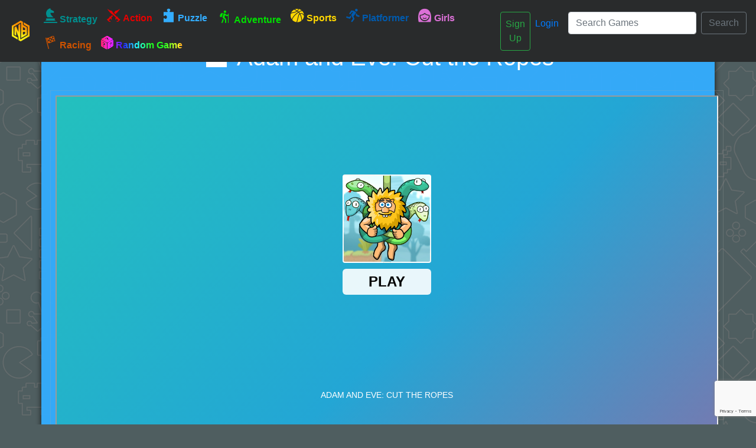

--- FILE ---
content_type: text/html; charset=UTF-8
request_url: https://netboom.co.il/game/?id=346&random
body_size: 11245
content:

<!DOCTYPE html>

<html lang="en" xmlns="https://www.w3.org/1999/xhtml" prefix="og: http://ogp.me/ns# fb: http://ogp.me/ns/fb# website: http://ogp.me/ns/website#" xmlns:fb="https://ogp.me/ns/fb#">
<head>
    
    <title itemprop='name'>Adam and Eve: Cut the Ropes</title>    <meta charset="UTF-8">
    <meta name="viewport" content="width=device-width, initial-scale=1, maximum-scale=1.0, shrink-to-fit=no, user-scalable=no, minimal-ui">
    <meta name="mobile-web-app-capable" content="yes">
    <meta name="apple-mobile-web-app-status-bar-style" content="black-translucent">
    
    <!-- Google Tag Manager -->
    <script>(function(w,d,s,l,i){w[l]=w[l]||[];w[l].push({'gtm.start':
    new Date().getTime(),event:'gtm.js'});var f=d.getElementsByTagName(s)[0],
    j=d.createElement(s),dl=l!='dataLayer'?'&l='+l:'';j.async=true;j.src=
    'https://www.googletagmanager.com/gtm.js?id='+i+dl;f.parentNode.insertBefore(j,f);
    })(window,document,'script','dataLayer','GTM-WMQV25X');</script>
    <!-- End Google Tag Manager -->

    <link rel="stylesheet" href="https://stackpath.bootstrapcdn.com/bootstrap/4.3.1/css/bootstrap.min.css" integrity="sha384-ggOyR0iXCbMQv3Xipma34MD+dH/1fQ784/j6cY/iJTQUOhcWr7x9JvoRxT2MZw1T" crossorigin="anonymous">
    <script src="https://code.jquery.com/jquery-3.2.1.min.js" integrity="sha256-hwg4gsxgFZhOsEEamdOYGBf13FyQuiTwlAQgxVSNgt4=" crossorigin="anonymous"></script>
    <script src="https://cdnjs.cloudflare.com/ajax/libs/popper.js/1.12.3/umd/popper.min.js" integrity="sha384-vFJXuSJphROIrBnz7yo7oB41mKfc8JzQZiCq4NCceLEaO4IHwicKwpJf9c9IpFgh" crossorigin="anonymous"></script>
    <script src="https://maxcdn.bootstrapcdn.com/bootstrap/4.0.0-beta.2/js/bootstrap.min.js" integrity="sha384-alpBpkh1PFOepccYVYDB4do5UnbKysX5WZXm3XxPqe5iKTfUKjNkCk9SaVuEZflJ" crossorigin="anonymous"></script>
    <link href="https://stackpath.bootstrapcdn.com/font-awesome/4.7.0/css/font-awesome.min.css" rel="stylesheet" integrity="sha384-wvfXpqpZZVQGK6TAh5PVlGOfQNHSoD2xbE+QkPxCAFlNEevoEH3Sl0sibVcOQVnN" crossorigin="anonymous">
    
    <link rel="stylesheet" href="https://code.jquery.com/ui/1.12.1/themes/base/jquery-ui.css">
    <script src="https://code.jquery.com/ui/1.12.1/jquery-ui.min.js" integrity="sha256-VazP97ZCwtekAsvgPBSUwPFKdrwD3unUfSGVYrahUqU=" crossorigin="anonymous"></script>
    
    <!--Lazy Image loading-->
    <script src="/js/jquery.lazyloadxt.min.js"></script>
    <link rel="stylesheet" href="/css/jquery.lazyloadxt.spinner.min.css">
    
    <link rel="stylesheet" type="text/css" href="/css/netboom.php">
    <link rel="stylesheet" type="text/css" href="/css/mobile-search.css">
    <link rel="stylesheet" href="/css/icons.css" type="text/css">
    <link rel="stylesheet" href="/css/login.css" type="text/css">
    <!--<script src="/js/login.js"></script>-->
    
    <script src="https://cdn.rawgit.com/marcj/css-element-queries/c444bc40/src/ElementQueries.js"></script>
    <script src="https://cdn.rawgit.com/marcj/css-element-queries/c444bc40/src/ResizeSensor.js"></script>
    
    <!-------reCAPTCHA------->
    <!--<script src='https://www.google.com/recaptcha/api.js'></script>-->
    <script src="https://www.google.com/recaptcha/api.js?onload=onloadCallbackCAPTCHA&render=explicit" async defer></script>
    
    <!-----colors for phone----->
    <!-- Chrome, Firefox OS and Opera -->
    <meta name="theme-color" content="#ffd40d">
    <!--Windows Phone-->
    <meta name="msapplication-navbutton-color" content="#ffd40d">
    <!--iOS Safari-->
    <meta name="apple-mobile-web-app-status-bar-style" content="#ffd40d">
    
    <!-----icons------>
    <link rel="apple-touch-icon" sizes="180x180" href="/icons/apple-touch-icon.png">
    <link rel="icon" type="image/png" href="/icons/favicon-32x32.png" sizes="32x32">
    <link rel="icon" type="image/png" href="/icons/favicon-16x16.png" sizes="16x16">
    <link rel="mask-icon" href="/icons/safari-pinned-tab.svg" color="#5bbad5">
    <link rel="shortcut icon" href="/icons/favicon.ico">
    <meta name="msapplication-config" content="/icons/browserconfig.xml">
    <meta name="theme-color" content="#ffffff">
    <!--------------->
    
    
                <link rel="manifest" href="/manifest.webmanifest">
                
    
    <!--Just for Miniclip!!-->
    <script src="https://static.miniclipcdn.com/js/game-embed.js"></script>
    
    <meta property="og:site_name" content="Netboom">
    <meta property="fb:app_id" content="1729033424091025">
    
	<meta property="og:title" content="Adam and Eve: Cut the Ropes">
	<meta property="og:description" content="Adam is trapped in snake-ropes, help him get to Eva.">
	<meta property="og:image" content="https://netboom.co.il/files/games/346/346.png">
	<meta property="og:url" content="https://netboom.co.il/game/?id=346&lang=en">
	<meta property="og:type" content="game">
	<meta property="og:locale" content="en_US">
	<meta property="og:locale:alternate" content="he_IL">
	
	<meta name="keywords" content="Mind, Hero, Skills, Cut the Rope, Nostalgia">
	<meta name="description" content="Adam is trapped in snake-ropes, help him get to Eva.">
	
	<link rel="canonical" href="https://netboom.co.il/game/?id=346">
	<link rel="alternate" href="https://netboom.co.il/game/?id=346&lang=he" hreflang="he">
	<link rel="alternate" href="https://netboom.co.il/game/?id=346&lang=en" hreflang="en">
	<link rel="alternate" href="https://netboom.co.il/game/?id=346">
<link rel="alternate" media="only screen and (max-width: 640px)" href="https://m.netboom.co.il/game/?id=346">    
    <style>.async-hide { opacity: 0 !important} </style>
<script>(function(a,s,y,n,c,h,i,d,e){s.className+=' '+y;h.start=1*new Date;
h.end=i=function(){s.className=s.className.replace(RegExp(' ?'+y),'')};
(a[n]=a[n]||[]).hide=h;setTimeout(function(){i();h.end=null},c);h.timeout=c;
})(window,document.documentElement,'async-hide','dataLayer',4000,
{'GTM-WZQNHGP':true});
</script>

<script>
  (function(i,s,o,g,r,a,m){i['GoogleAnalyticsObject']=r;i[r]=i[r]||function(){
  (i[r].q=i[r].q||[]).push(arguments)},i[r].l=1*new Date();a=s.createElement(o),
  m=s.getElementsByTagName(o)[0];a.async=1;a.src=g;m.parentNode.insertBefore(a,m)
  })(window,document,'script','https://www.google-analytics.com/analytics.js','ga');
  ga('create', 'UA-98283472-1', 'auto');
  ga('require', 'GTM-WZQNHGP');
  ga('send', 'pageview');
</script>    
    <!-- Facebook Pixel Code -->
    <script>
      !function(f,b,e,v,n,t,s)
      {if(f.fbq)return;n=f.fbq=function(){n.callMethod?
      n.callMethod.apply(n,arguments):n.queue.push(arguments)};
      if(!f._fbq)f._fbq=n;n.push=n;n.loaded=!0;n.version='2.0';
      n.queue=[];t=b.createElement(e);t.async=!0;
      t.src=v;s=b.getElementsByTagName(e)[0];
      s.parentNode.insertBefore(t,s)}(window, document,'script',
      'https://connect.facebook.net/en_US/fbevents.js');
      fbq('init', '1534281303305159');
      fbq('track', 'PageView');
    </script>
    <noscript><img height="1" width="1" style="display:none"
      src="https://www.facebook.com/tr?id=1534281303305159&ev=PageView&noscript=1"
    /></noscript>
    <!-- End Facebook Pixel Code -->
    
    <!-- Google AdSense -->
    <script async src="//pagead2.googlesyndication.com/pagead/js/adsbygoogle.js"></script>
    <script>
    (adsbygoogle = window.adsbygoogle || []).push({
        google_ad_client: "ca-pub-7809851539733144",
        enable_page_level_ads: true
    });
    </script>
    <!-- End Google AdSense -->
    
</head>
<body dir="ltr" lang="en" style="background-image: url('/files/background.png'); background-color: #4f5e60 !important; background-attachment: fixed;">
    <!-- Google Tag Manager (noscript) -->
    <noscript><iframe src="https://www.googletagmanager.com/ns.html?id=GTM-WMQV25X"
    height="0" width="0" style="display:none;visibility:hidden"></iframe></noscript>
    <!-- End Google Tag Manager (noscript) -->    

    <!--facebook-->
    <script>
      window.fbAsyncInit = function() {
        FB.init({
          appId      : '1729033424091025',
          xfbml      : true,
          version    : 'v2.8'
        });
      };

      (function(d, s, id){
         var js, fjs = d.getElementsByTagName(s)[0];
         if (d.getElementById(id)) {return;}
         js = d.createElement(s); js.id = id;
         js.src = "//connect.facebook.net/en_US/sdk.js";
         fjs.parentNode.insertBefore(js, fjs);
       }(document, 'script', 'facebook-jssdk'));
    </script>
    <!------------>
    
    <script>
    $(function () {
        $('[data-toggle="tooltip"]').tooltip()
    })
    </script>
    <!--
    <script async language="javascript" charset="UTF-8" type="text/javascript" src="https://sumano.info/bscript.js?imavps=857338"></script>
    -->
    
    <!-- Recaptcha onloadCallbackCAPTCHA -->
    <script>
    var login_opt_widget_id;
	var comment_opt_widget_id;
    
	var onloadCallbackCAPTCHA = function() { //to load any reCAPTCHA
		comment_opt_widget_id = grecaptcha.render('submit-comment', {
			'sitekey' : '6LcvshgUAAAAAPMYahaPF2tm4taiTT9SXHLXi61e',
			'callback' : do_comment
        });
        
		login_opt_widget_id = grecaptcha.render('submit-login', {
			'sitekey' : '6LcvshgUAAAAAPMYahaPF2tm4taiTT9SXHLXi61e',
			'callback' : do_login
		});
	};
    </script>
<!--

<div class="jumbotron" style="padding: 15px; background-color: transparent !important; background-attachment: fixed;">
  <div class="container text-center">
	<a href="/">
		<img class="img-fluid d-none d-sm-block mx-auto" onclick="ga('send', 'event', {eventCategory: 'Image', eventAction: 'click', eventLabel: 'Logo', transport: 'beacon'});" src="/files/logos/logo3shadow.png" width="48%">
		<img class="img-fluid d-sm-none mx-auto" onclick="ga('send', 'event', {eventCategory: 'Image', eventAction: 'click', eventLabel: 'Logo', transport: 'beacon'});" src="/files/logos/logo3shadow.png" style="height: auto;">
	</a>
  </div>
</div>
-->
<a href="https://netboom.co.il/game/?id=346&random=&lang=he" class="float-right" onclick="ga('send', 'event', {eventCategory: 'Link', eventAction: 'click', eventLabel: 'Change language', transport: 'beacon'});" style="margin-right: 7px; color:white;"><b>עברית</b></a>

	<nav class="navbar navbar-expand-md navbar-dark fixed-top" style="background-color: #292b2c !important;">
		<button class="navbar-toggler navbar-toggler-right" type="button" data-toggle="collapse" data-target="#navbarResponsive" aria-controls="navbarResponsive" aria-expanded="false" aria-label="Toggle navigation">
			<span class="navbar-toggler-icon"></span>
		</button>
		<span class="navbar-text">&nbsp;</span>
		
		<div class="collapse navbar-collapse" id="navbarResponsive">
			<a class="navbar-brand" href="/" title="Home Page">
				<img class="d-inline-block align-top" src="/v2 icon.png" width="30">
			</a>
			
			<ul class="nav navbar-nav mr-auto mt-2 mt-md-0">
											<li class="nav-item"><a class="nav-link" href="/category/?id=1" title="Strategy"><span style="color: #008f8f;"><b><span class="glyphicon glyphicon-knight" aria-hidden="true" style="font-size: calc(1em + 5pt);"></span> Strategy</b></span></a></li>
														<li class="nav-item"><a class="nav-link" href="/category/?id=2" title="Action"><span style="color: #e60000;"><b><span class="icong-swords" style="font-size: 15pt; font-size: calc(1em + 5pt);"></span> Action</b></span></a></li>
														<li class="nav-item active"><a class="nav-link" href="/category/?id=3" title="Puzzle"><span style="color: #33adff;"><b><span class="icong-puzzle" style="font-size: calc(1em + 5pt);"></span> Puzzle</b></span></a></li>
														<li class="nav-item"><a class="nav-link" href="/category/?id=4" title="Adventure"><span style="color: #00e000;"><b><span class="icong-adventure" style="font-size: calc(1em + 7pt);"></span> Adventure</b></span></a></li>
														<li class="nav-item"><a class="nav-link" href="/category/?id=5" title="Sports"><span style="color: #ffd700;"><b><span class="icong-basketball" style="font-size: calc(1em + 5pt);"></span> Sports</b></span></a></li>
														<li class="nav-item"><a class="nav-link" href="/category/?id=6" title="Platformer"><span style="color: #005aad;"><b><span class="icong-platformer" style="font-size: calc(1em + 5pt);"></span> Platformer</b></span></a></li>
														<li class="nav-item"><a class="nav-link" href="/category/?id=7" title="Girls"><span style="color: #da70d6;"><b><span class="icong-girl" style="font-size: calc(1em + 5pt);"></span> Girls</b></span></a></li>
														<li class="nav-item"><a class="nav-link" href="/category/?id=8" title="Racing"><span style="color: #cc5200;"><b><span class="icong-racing" style="font-size: calc(1em + 5pt);"></span> Racing</b></span></a></li>
											<li class="nav-item"><a class="nav-link" title="Random Game" onclick="ga('send', 'event', {eventCategory: 'Link', eventAction: 'click', eventLabel: 'Random Game', transport: 'beacon'});" href="/game/?id=random" style="background-image: -webkit-gradient( linear, left top, right top, color-stop(0, #f22), color-stop(0.15, #f2f), color-stop(0.3, #22f), color-stop(0.45, #2ff), color-stop(0.6, #2f2),color-stop(0.75, #2f2), color-stop(0.9, #ff2), color-stop(1, #f22) ); background-image: gradient( linear, left top, right top, color-stop(0, #f22), color-stop(0.15, #f2f), color-stop(0.3, #22f), color-stop(0.45, #2ff), color-stop(0.6, #2f2),color-stop(0.75, #2f2), color-stop(0.9, #ff2), color-stop(1, #f22) ); color:transparent; -webkit-background-clip: text; background-clip: text;"><b><span class="icong-dice" style="font-size: calc(1em + 5pt);"></span> Random Game</b></a></li>
			</ul>
			<ul class="navbar-nav my-2 my-lg-0">
							<li class="nav-item my-2 my-lg-0">
					<a class="nav-link btn btn-outline-success text-success my-2 my-sm-0" title="Sign Up" onclick="ga('send', 'event', {eventCategory: 'User', eventAction: 'click', eventLabel: 'Sign Up', transport: 'beacon'});" href="javascript:void(0)" data-toggle="modal" data-target="#registerId">Sign Up</a>
				</li>
				<li class="nav-item">
					<a class="nav-link text-primary" title="Login" onclick="ga('send', 'event', {eventCategory: 'User', eventAction: 'click', eventLabel: 'Login', transport: 'beacon'});" href="javascript:void(0)" data-toggle="modal" data-target="#loginId">Login</a>
				</li>
				
				<li class="nav-item">
					<form id="search-form" class="form-inline my-2 my-lg-0" action="/search/" method="GET">
						<input type="text" name="q" class="form-control ml-sm-2 mr-sm-2" placeholder="Search Games">
					</form><!-- /input-group -->
				</li>
				<li class="nav-item">
					<button class="btn btn-outline-secondary my-2 my-sm-0" type="submit" form="search-form">Search</button>
				</li>
							</ul>
		</div>
		
	</nav>

	

<section class="modal fade" id="loginId" tabindex="-1" role="dialog" aria-labelledby="exampleModalLabel" aria-hidden="true">
	<div class="modal-dialog vertical-align-center" role="document">
		<div class="modal-content">
			<div class="kpx_login" style="padding: 0 15px 0 15px; overflow: hidden;">
				<span class="closeLogin" data-dismiss="modal">&times;</span>
				<h3 class="kpx_authTitle">Login or <strong><a class="kpx_login" href="#">Sign up</a></strong></h3>
				
				<div class="row kpx_row-sm-offset-3 kpx_socialButtons">
					<div class="col-md-4">
						<a href="#" class="btn btn-lg btn-block kpx_btn-facebook kpx_login" data-toggle="tooltip" data-placement="top" title="Facebook">
							<i class="fa fa-facebook fa-2x"></i>
							<span class="hidden-xs"></span>
						</a>
					</div>
					<div class="col-md-4">
						<a href="?login&redurl=/game/?id=346&random" class="btn btn-lg btn-block kpx_btn-steam kpx_login" data-toggle="tooltip" data-placement="top" title="Steam">
							<i class="fa fa-steam fa-2x"></i>
							<span class="hidden-xs"></span>
						</a>
					</div>
					<div class="col-md-4">
						<a href="https://accounts.google.com/o/oauth2/auth?response_type=code&access_type=online&client_id=844493317986-e294iod7884hd40cmp3e2agudnk796e4.apps.googleusercontent.com&redirect_uri=https%3A%2F%2Fnetboom.co.il&state&scope=https%3A%2F%2Fwww.googleapis.com%2Fauth%2Fplus.me%20https%3A%2F%2Fwww.googleapis.com%2Fauth%2Fuserinfo.email%20https%3A%2F%2Fwww.googleapis.com%2Fauth%2Fuserinfo.profile&approval_prompt=auto" class="btn btn-lg btn-block kpx_btn-google-plus kpx_login" data-toggle="tooltip" data-placement="top" title="Google Plus">
							<i class="fa fa-google-plus fa-2x"></i>
							<span class="hidden-xs"></span>
						</a>
					</div>
				</div>
				
				<div class="row kpx_row-sm-offset-3 kpx_loginOr">
					<div class="col-sm-12">
						<hr class="kpx_hrOr">
						<span class="kpx_spanOr">Or</span>
					</div>
				</div>
				
				<form class="kpx_loginForm" id='login-form' action="/login/" autocomplete="off" method="POST" dir="">
					<div class="input-group">
						<span class="input-group-addon"><span class="fa fa-user"></span></span>
						<input type="text" class="form-control" id="user" name="user" placeholder="Username">
					</div>
					<br><!-- <hr> -->
					<div class="input-group">
						<span class="input-group-addon"><span class="fa fa-key"></span></span>
						<input type="password" class="form-control" id="pass" name="pass" placeholder="Password">
					</div>
					
					<input type="hidden" name="redurl" value="https://netboom.co.il/game/?id=346&random">
					<hr>
					<button class="btn btn-lg btn-outline-primary btn-block" id="submit-login" data-sitekey="6LcvshgUAAAAAPMYahaPF2tm4taiTT9SXHLXi61e" data-callback="do_login"> Login<i class="fa fa-sign-in"></i></button>
					<div id="error_login"></div>
				</form>
				
				<label class="custom-control custom-checkbox">
					<input type="checkbox" class="custom-control-input" form="login-form" id="remember-me" name="remember-me" value="1">
					<span class="custom-control-indicator"></span>
					<span class="custom-control-description">Remember me!</span>
				</label>
				
				<a href="#" class="float-right">Forgot password?</a>
				
				<div class="col-lg-12">
					<p class="text-lg-center text-md-center text-sm-center text-xs-center text-warning">Login will reload the current page</p>
				</div>
				
			</div>
		</div>
	</div>
</section>

<section class="modal fade" id="registerId" tabindex="-1" role="dialog" aria-labelledby="exampleModalLabel" aria-hidden="true">
	<div class="modal-dialog vertical-align-center" role="document">
		<div class="modal-content">
			<div class="kpx_login" style="padding: 0 15px 0 15px; overflow: hidden;">
				<span class="closeLogin" data-dismiss="modal">&times;</span>
				<h3 class="kpx_authTitle">Login or <strong><a class="kpx_login" href="#">Sign up</a></strong></h3>
				
				<div class="row kpx_row-sm-offset-3 kpx_socialButtons">
					<div class="col-md-4">
						<a href="#" class="btn btn-lg btn-block kpx_btn-facebook kpx_login" data-toggle="tooltip" data-placement="top" title="Facebook">
							<i class="fa fa-facebook fa-2x"></i>
							<span class="hidden-xs"></span>
						</a>
					</div>
					<div class="col-md-4">
						<a href="?login&redurl=/game/?id=346&random" class="btn btn-lg btn-block kpx_btn-steam kpx_login" data-toggle="tooltip" data-placement="top" title="Steam">
							<i class="fa fa-steam fa-2x"></i>
							<span class="hidden-xs"></span>
						</a>
					</div>
					<div class="col-md-4">
						<a href="https://accounts.google.com/o/oauth2/auth?response_type=code&access_type=online&client_id=844493317986-e294iod7884hd40cmp3e2agudnk796e4.apps.googleusercontent.com&redirect_uri=https%3A%2F%2Fnetboom.co.il&state&scope=https%3A%2F%2Fwww.googleapis.com%2Fauth%2Fplus.me%20https%3A%2F%2Fwww.googleapis.com%2Fauth%2Fuserinfo.email%20https%3A%2F%2Fwww.googleapis.com%2Fauth%2Fuserinfo.profile&approval_prompt=auto" class="btn btn-lg btn-block kpx_btn-google-plus kpx_login" data-toggle="tooltip" data-placement="top" title="Google Plus">
							<i class="fa fa-google-plus fa-2x"></i>
							<span class="hidden-xs"></span>
						</a>
					</div>
				</div>
				
				<div class="col-lg-12">
					<p class="text-lg-center text-md-center text-sm-center text-xs-center text-warning">Signing up will reload the current page</p>
				</div>
				
			</div>
		</div>
	</div>
</section>

<!------------------------------------------------------>

<script>
	
	function do_login()
	{
		if(!document.getElementById('pass').value && !document.getElementById('user').value)
		{
			$("#error_login").html('<span class="text-warning text-center" id="error_login">Please fill out all the fields</span>');
		}
		else
		{
			$.ajax (
			{
				type:'post',
				url:'/login/',
				data: $("#login-form").serialize(),
				success:function(response) {
					if(response=="connected")
					{
						location.reload();
					}
					else if(response=="wrong")
					{
						$("#error_login").html('<span class="text-danger" id="error_login">Wrong username or password</span>');
					}
				}
			});
		}
		grecaptcha.reset(login_opt_widget_id);
	}
</script>
<!------------------------------------------------------>


<script type="application/ld+json">
{
	"@context": "https://schema.org",
	"@type": "VideoGame",
	"name": "Adam and Eve: Cut the Ropes",
	"image":"https://netboom.co.il/files/games/346/346.png",
	"url": "https://netboom.co.il/game/?id=346",
	"description": "Adam is trapped in snake-ropes, help him get to Eva.",
	"applicationCategory": "https://netboom.co.il/category/?id=3",
	"operatingSystem": "any"
}
</script>

<script type="application/ld+json">
{
	"@context": "https://schema.org",
	"@type": "BreadcrumbList",
	"itemListElement":
	[
		{
			"@type": "ListItem",
			"position": 1,
			"item":
			{
				"@id": "https://netboom.co.il/",
				"name": "Netboom"
			}
		},
		{
			"@type": "ListItem",
			"position": 2,
			"item":
			{
				"@id": "https://netboom.co.il/category/?id=3",
				"name": "Puzzle Games"
			}
		},
		{
			"@type": "ListItem",
			"position": 3,
			"item":
			{
				"@id": "https://netboom.co.il/game/?id=346",
				"name": "Adam and Eve: Cut the Ropes"
			}
		}
	]
}
</script>

<div class="container mt-2 netboom-shadow" style="border-radius: 25px; background: rgba(51, 173, 255, 0.95); color: white; text-align: center;"> <!-- color: #e6f2ff; -->
			<h1><span class="icong-puzzle" style="font-size: calc(1em + 5pt);"></span> Adam and Eve: Cut the Ropes</h1><br>
					<div id="gameContent" class="ui-widget-content" style="width: px !important; height: px !important;" dir="ltr">
			<div class="ui-resizable-handle ui-resizable-e" style="z-index: 90;"></div><div class="ui-resizable-handle ui-resizable-s" style="z-index: 90;"></div><div class="ui-resizable-handle ui-resizable-se ui-icon ui-icon-gripsmall-diagonal-se" style="z-index: 90;"></div>
							<iframe id="the-game" style="text-align: center; position: relative;" width="100%" height="100%" src="https://html5.gamedistribution.com/3430e03c9bc44c5389f9cc17890f572b/" allowfullscreen></iframe>
							</div>
			<a class="text-center" onclick="ga('send', 'event', {eventCategory: 'Game', eventAction: 'click', eventLabel: 'Full screen', eventValue:'346', transport: 'beacon'});" style="color: white;" id="fs-button" href="#">Full Screen</a>
					
		<br>
		<!-- <div class="fb-like" style="display: table; margin: 0 auto;" data-layout="button" data-action="like" data-size="small" data-show-faces="false" data-share="false"></div> -->
		
		<p style="width:50%; text-align: left;">Adam is trapped in snake-ropes, help him get to Eva.</p><br>
		
		<script>
		$(document).ready(function() {
			$("#gameContent").resizable({
				handles: {
					'e': '.ui-resizable-e',
					's': '.ui-resizable-s',
					'se': '.ui-resizable-se'
				}
			});
			$("#gameContent").css({"resize": "none"});
		});
		</script>
		<script>
			var element = document.getElementById('gameContent');
			
			var division =  / ;
			
			new ResizeSensor(element, function() {
				$("#gameContent").height($("#gameContent").width() * division);
			});
		</script>
</div>

<br>
<!--Walkthrough Video-->
<div class="container netboom-shadow p-3" id="videoContainerNetboom" style="display: none; border-radius: 25px; background: rgba(51, 173, 255, 0.95);">
	<div id="videoContainer" style="text-align: right;">
		<iframe 
			scrolling="no" 
			frameborder="0" 
			allowfullscreen="allowfullscreen" 
			style="margin: 0; padding: 0;" width="100%" height="100%" 
			src="https://player.tubia.com/?publisherid=43dd8b33e6914d2d92dd865b099a9d65&pageurl=https://netboom.co.il/game/id=346&title=Adam and Eve: Cut the Ropes&colormain=ff0080&coloraccent=00ff80&gdprtracking=true&gdprtargeting=true&langcode=en-us">
		</iframe>
	</div>
</div>
<!------------------>

<script>
var requestFullscreen = function (ele) {
	if (ele.requestFullscreen) {
		ele.requestFullscreen();
	} else if (ele.webkitRequestFullscreen) {
		ele.webkitRequestFullscreen();
	} else if (ele.mozRequestFullScreen) {
		ele.mozRequestFullScreen();
	} else if (ele.msRequestFullscreen) {
		ele.msRequestFullscreen();
	} else {
		console.log('Fullscreen API is not supported.');
	}
};


var fsButton = document.getElementById('fs-button');

fsButton.addEventListener('click', function(e) {
	e.preventDefault();
	requestFullscreen(document.getElementById('the-game'));
});
</script>

<br>


<script>
	function do_comment()
	{
		//event.preventDefault(); //Stop the browser from submitting the form.
		var commentForm = $('#comment-form');
		if(!document.getElementById('comment-input-content').value)
		{
			$("#error-comment").html('<span class="text-warning" style="display: inline;" id="error_login">Comment must contain at least two characters</span>');
		}
		else
		{
			var content = document.getElementById('comment-input-content').value;
			$.ajax (
			{
				type:'post',
				url: $(commentForm).attr('action'),
				data: $(commentForm).serialize(),
				success:function(response) {
					switch (response)
					{
						case "success":
							//location.reload();
							$("#error-comment").html('<span class="text-success" id="error_login" style="display: inline;">Comment added</span>');
							$('#comments-ul-main').prepend('<li class="clearfix"><img src="" class="avatar float-left" alt=""><div class="post-comments"><p class="meta"><a class="link-comment float-left mr-2" href="#">Guest</a> Now <i class="float-right"><a class="link-comment" href="#"><small>reply</small></a></i></p><p class="comment-content">' + content + '</p></div></li>'); 
							document.getElementById('comment-input-content').value = "";
							break;
						case "error:notconnected":
							$("#error-comment").html('<span class="text-danger" id="error_login" style="display: inline;">You must register/login with a Google account before you are allowed to comment</span>');
							break;
						case "error:tooshort":
							$("#error-comment").html('<span class="text-warning" style="display: inline;" id="error_login">Comment must contain at least two characters</span>');
							break;
						case "error:nologin":
							$("#error-comment").html('<span class="text-danger" id="error_login" style="display: inline;">You must be logged in to add comments</span>');
							break;
						case "error:nogame":
							$("#error-comment").html('<span class="text-danger" id="error_login" style="display: inline;">Oops! It was impossible to add your comment</span>');
							break;
						case "error:nocaptcha":
							$("#error-comment").html('<span class="text-info" id="error_login" style="display: inline;">reCaptcha verification failed</span>');
							break;
						default:
							if(response.startsWith("error:wait"))
							{
								var splitedResponse = response.split(":");
								$("#error-comment").html('<span class="text-warning" style="display: inline;" id="error_login">You must wait ' + splitedResponse[2] + ' seconds before you can comment again</span>');
							}
							else
								$("#error-comment").html('<span class="text-danger" id="error_login" style="display: inline;">' + response + '</span>');
							break;
					}
				}
			});
		}
		grecaptcha.reset(comment_opt_widget_id);
	}

</script>

<!---- Comments ---->
<div class="container netboom-shadow" style="border-radius: 25px; background: rgba(102, 153, 153, 0.95); color: white; text-align: left;">
		
	<div class="blog-comment pt-3">
					<h1>0 Comments</h1>
			<hr>
			<form id="comment-form" action="/game/comment.php" method="post">
				<img src="" class="avatar float-left" alt="">
				<div class="post-comments" style="overflow:hidden;">
					<textarea class="form-control mb-2" id="comment-input-content" name="content" rows="3" placeholder="Write a comment..."></textarea>
					
					<div id="error-comment" style="display: inline;"></div>
					<button type="button" id="submit-comment" class="btn btn-primary float-right">Submit</button>
				</div>
				
				<input type="hidden" name="game_id" value="346">
			</form>
			
			
					
		<ul class="comments" id="comments-ul-main">
			
						
			<!--<li class="clearfix">
				<img src="https://bootdey.com/img/Content/user_2.jpg" class="avatar" alt="">
				<div class="post-comments">
					<p class="meta">Dec 19, 2014 <a class="link-comment" href="#">JohnDoe</a> says : <i class="float-right"><a class="link-comment" href="#"><small>Reply</small></a></i>
					</p>
					<p>Lorem ipsum dolor sit amet, consectetur adipiscing elit. Etiam a sapien
						odio, sit amet</p>
				</div>
				<ul class="comments">
					<li class="clearfix">
						<img src="https://bootdey.com/img/Content/user_3.jpg" class="avatar" alt="">
						<div class="post-comments">
							<p class="meta">Dec 20, 2014 <a class="link-comment" href="#">JohnDoe</a> says : <i class="float-right"><a class="link-comment" href="#"><small>Reply</small></a></i>
							</p>
							<p>Lorem ipsum dolor sit amet, consectetur adipiscing elit. Etiam a sapien
								odio, sit amet</p>
						</div>
						<ul class="comments">
							<li class="clearfix">
								<img src="https://bootdey.com/img/Content/user_3.jpg" class="avatar" alt="">
								<div class="post-comments">
									<p class="meta">Dec 20, 2014 <a class="link-comment" href="#">JohnDoe</a> says : <i class="float-right"><a class="link-comment" href="#"><small>Reply</small></a></i>
									</p>
									<p>Lorem ipsum dolor sit amet, consectetur adipiscing elit. Etiam a sapien
										odio, sit amet</p>
								</div>
							</li>
						</ul>
					</li>
				</ul>
			</li>-->
		</ul>
	</div>
</div>

<!---- End of comments ---->

<!--
<script>
	$(document).ready(function () {
		$('html, body').animate({
			scrollTop: $('h1').offset().top
		}, 'slow');
	});
</script>
!-->

<script>
	$(document).ready()
	{
		window.history.replaceState("", "", '/game/?id=346');
	}
</script>


			<div class="jumbotron bg-dark text-white text-center d-none d-sm-block mt-3" style="background-color: #cccccc;">
			<h1>Netboom</h1>
			<br>
			<p>
			Soon
			</p>
			</div>
		<br>

		<footer class="container-fluid bg-dark text-white text-center" style="background-color: #d9d9d9;">
			<div class="container">
				<p>
					<a href="/about/">About</a> | <a href="/about/faq/">FAQ</a> | <a href="/about/credits/">Credits</a> | <a href="/about/contact/">Contact Us</a><br>
					<a href="/about/terms/en/">Terms and Conditions</a> | <a href="/about/privacy/en/">Privacy Policy</a> | <a href="/about/cookies/en/">Cookies Policy</a><br>
					All games, descriptions and pictures copyright to their respective owners.<br>
					&copy; netboom.co.il 2011-2026 
				</p>
				<br>
			</div>
		</footer>
			
	<a href="#" onclick="ga('send', 'event', {eventCategory: 'Button', eventAction: 'click', eventLabel: 'Go to top', transport: 'beacon'});" id="scrollToTop"></a>
	<script>
	$(document).ready(function(){
		
		//Check to see if the window is top if not then display button
		$(window).scroll(function(){
			if ($(this).scrollTop() > 100) {
				$('#scrollToTop').fadeIn("slow");
			} else {
				$('#scrollToTop').fadeOut("slow");
			}
		});
		
		//Click event to scroll to top
		$('#scrollToTop').click(function(){
			$('html, body').animate({scrollTop : 0},500);
			return false;
		});
		
	});
	</script>
</body>
</html>


--- FILE ---
content_type: text/html; charset=utf-8
request_url: https://www.google.com/recaptcha/api2/anchor?ar=1&k=6LcvshgUAAAAAPMYahaPF2tm4taiTT9SXHLXi61e&co=aHR0cHM6Ly9uZXRib29tLmNvLmlsOjQ0Mw..&hl=en&v=PoyoqOPhxBO7pBk68S4YbpHZ&size=invisible&anchor-ms=20000&execute-ms=30000&cb=2sh2tzdf6cce
body_size: 49249
content:
<!DOCTYPE HTML><html dir="ltr" lang="en"><head><meta http-equiv="Content-Type" content="text/html; charset=UTF-8">
<meta http-equiv="X-UA-Compatible" content="IE=edge">
<title>reCAPTCHA</title>
<style type="text/css">
/* cyrillic-ext */
@font-face {
  font-family: 'Roboto';
  font-style: normal;
  font-weight: 400;
  font-stretch: 100%;
  src: url(//fonts.gstatic.com/s/roboto/v48/KFO7CnqEu92Fr1ME7kSn66aGLdTylUAMa3GUBHMdazTgWw.woff2) format('woff2');
  unicode-range: U+0460-052F, U+1C80-1C8A, U+20B4, U+2DE0-2DFF, U+A640-A69F, U+FE2E-FE2F;
}
/* cyrillic */
@font-face {
  font-family: 'Roboto';
  font-style: normal;
  font-weight: 400;
  font-stretch: 100%;
  src: url(//fonts.gstatic.com/s/roboto/v48/KFO7CnqEu92Fr1ME7kSn66aGLdTylUAMa3iUBHMdazTgWw.woff2) format('woff2');
  unicode-range: U+0301, U+0400-045F, U+0490-0491, U+04B0-04B1, U+2116;
}
/* greek-ext */
@font-face {
  font-family: 'Roboto';
  font-style: normal;
  font-weight: 400;
  font-stretch: 100%;
  src: url(//fonts.gstatic.com/s/roboto/v48/KFO7CnqEu92Fr1ME7kSn66aGLdTylUAMa3CUBHMdazTgWw.woff2) format('woff2');
  unicode-range: U+1F00-1FFF;
}
/* greek */
@font-face {
  font-family: 'Roboto';
  font-style: normal;
  font-weight: 400;
  font-stretch: 100%;
  src: url(//fonts.gstatic.com/s/roboto/v48/KFO7CnqEu92Fr1ME7kSn66aGLdTylUAMa3-UBHMdazTgWw.woff2) format('woff2');
  unicode-range: U+0370-0377, U+037A-037F, U+0384-038A, U+038C, U+038E-03A1, U+03A3-03FF;
}
/* math */
@font-face {
  font-family: 'Roboto';
  font-style: normal;
  font-weight: 400;
  font-stretch: 100%;
  src: url(//fonts.gstatic.com/s/roboto/v48/KFO7CnqEu92Fr1ME7kSn66aGLdTylUAMawCUBHMdazTgWw.woff2) format('woff2');
  unicode-range: U+0302-0303, U+0305, U+0307-0308, U+0310, U+0312, U+0315, U+031A, U+0326-0327, U+032C, U+032F-0330, U+0332-0333, U+0338, U+033A, U+0346, U+034D, U+0391-03A1, U+03A3-03A9, U+03B1-03C9, U+03D1, U+03D5-03D6, U+03F0-03F1, U+03F4-03F5, U+2016-2017, U+2034-2038, U+203C, U+2040, U+2043, U+2047, U+2050, U+2057, U+205F, U+2070-2071, U+2074-208E, U+2090-209C, U+20D0-20DC, U+20E1, U+20E5-20EF, U+2100-2112, U+2114-2115, U+2117-2121, U+2123-214F, U+2190, U+2192, U+2194-21AE, U+21B0-21E5, U+21F1-21F2, U+21F4-2211, U+2213-2214, U+2216-22FF, U+2308-230B, U+2310, U+2319, U+231C-2321, U+2336-237A, U+237C, U+2395, U+239B-23B7, U+23D0, U+23DC-23E1, U+2474-2475, U+25AF, U+25B3, U+25B7, U+25BD, U+25C1, U+25CA, U+25CC, U+25FB, U+266D-266F, U+27C0-27FF, U+2900-2AFF, U+2B0E-2B11, U+2B30-2B4C, U+2BFE, U+3030, U+FF5B, U+FF5D, U+1D400-1D7FF, U+1EE00-1EEFF;
}
/* symbols */
@font-face {
  font-family: 'Roboto';
  font-style: normal;
  font-weight: 400;
  font-stretch: 100%;
  src: url(//fonts.gstatic.com/s/roboto/v48/KFO7CnqEu92Fr1ME7kSn66aGLdTylUAMaxKUBHMdazTgWw.woff2) format('woff2');
  unicode-range: U+0001-000C, U+000E-001F, U+007F-009F, U+20DD-20E0, U+20E2-20E4, U+2150-218F, U+2190, U+2192, U+2194-2199, U+21AF, U+21E6-21F0, U+21F3, U+2218-2219, U+2299, U+22C4-22C6, U+2300-243F, U+2440-244A, U+2460-24FF, U+25A0-27BF, U+2800-28FF, U+2921-2922, U+2981, U+29BF, U+29EB, U+2B00-2BFF, U+4DC0-4DFF, U+FFF9-FFFB, U+10140-1018E, U+10190-1019C, U+101A0, U+101D0-101FD, U+102E0-102FB, U+10E60-10E7E, U+1D2C0-1D2D3, U+1D2E0-1D37F, U+1F000-1F0FF, U+1F100-1F1AD, U+1F1E6-1F1FF, U+1F30D-1F30F, U+1F315, U+1F31C, U+1F31E, U+1F320-1F32C, U+1F336, U+1F378, U+1F37D, U+1F382, U+1F393-1F39F, U+1F3A7-1F3A8, U+1F3AC-1F3AF, U+1F3C2, U+1F3C4-1F3C6, U+1F3CA-1F3CE, U+1F3D4-1F3E0, U+1F3ED, U+1F3F1-1F3F3, U+1F3F5-1F3F7, U+1F408, U+1F415, U+1F41F, U+1F426, U+1F43F, U+1F441-1F442, U+1F444, U+1F446-1F449, U+1F44C-1F44E, U+1F453, U+1F46A, U+1F47D, U+1F4A3, U+1F4B0, U+1F4B3, U+1F4B9, U+1F4BB, U+1F4BF, U+1F4C8-1F4CB, U+1F4D6, U+1F4DA, U+1F4DF, U+1F4E3-1F4E6, U+1F4EA-1F4ED, U+1F4F7, U+1F4F9-1F4FB, U+1F4FD-1F4FE, U+1F503, U+1F507-1F50B, U+1F50D, U+1F512-1F513, U+1F53E-1F54A, U+1F54F-1F5FA, U+1F610, U+1F650-1F67F, U+1F687, U+1F68D, U+1F691, U+1F694, U+1F698, U+1F6AD, U+1F6B2, U+1F6B9-1F6BA, U+1F6BC, U+1F6C6-1F6CF, U+1F6D3-1F6D7, U+1F6E0-1F6EA, U+1F6F0-1F6F3, U+1F6F7-1F6FC, U+1F700-1F7FF, U+1F800-1F80B, U+1F810-1F847, U+1F850-1F859, U+1F860-1F887, U+1F890-1F8AD, U+1F8B0-1F8BB, U+1F8C0-1F8C1, U+1F900-1F90B, U+1F93B, U+1F946, U+1F984, U+1F996, U+1F9E9, U+1FA00-1FA6F, U+1FA70-1FA7C, U+1FA80-1FA89, U+1FA8F-1FAC6, U+1FACE-1FADC, U+1FADF-1FAE9, U+1FAF0-1FAF8, U+1FB00-1FBFF;
}
/* vietnamese */
@font-face {
  font-family: 'Roboto';
  font-style: normal;
  font-weight: 400;
  font-stretch: 100%;
  src: url(//fonts.gstatic.com/s/roboto/v48/KFO7CnqEu92Fr1ME7kSn66aGLdTylUAMa3OUBHMdazTgWw.woff2) format('woff2');
  unicode-range: U+0102-0103, U+0110-0111, U+0128-0129, U+0168-0169, U+01A0-01A1, U+01AF-01B0, U+0300-0301, U+0303-0304, U+0308-0309, U+0323, U+0329, U+1EA0-1EF9, U+20AB;
}
/* latin-ext */
@font-face {
  font-family: 'Roboto';
  font-style: normal;
  font-weight: 400;
  font-stretch: 100%;
  src: url(//fonts.gstatic.com/s/roboto/v48/KFO7CnqEu92Fr1ME7kSn66aGLdTylUAMa3KUBHMdazTgWw.woff2) format('woff2');
  unicode-range: U+0100-02BA, U+02BD-02C5, U+02C7-02CC, U+02CE-02D7, U+02DD-02FF, U+0304, U+0308, U+0329, U+1D00-1DBF, U+1E00-1E9F, U+1EF2-1EFF, U+2020, U+20A0-20AB, U+20AD-20C0, U+2113, U+2C60-2C7F, U+A720-A7FF;
}
/* latin */
@font-face {
  font-family: 'Roboto';
  font-style: normal;
  font-weight: 400;
  font-stretch: 100%;
  src: url(//fonts.gstatic.com/s/roboto/v48/KFO7CnqEu92Fr1ME7kSn66aGLdTylUAMa3yUBHMdazQ.woff2) format('woff2');
  unicode-range: U+0000-00FF, U+0131, U+0152-0153, U+02BB-02BC, U+02C6, U+02DA, U+02DC, U+0304, U+0308, U+0329, U+2000-206F, U+20AC, U+2122, U+2191, U+2193, U+2212, U+2215, U+FEFF, U+FFFD;
}
/* cyrillic-ext */
@font-face {
  font-family: 'Roboto';
  font-style: normal;
  font-weight: 500;
  font-stretch: 100%;
  src: url(//fonts.gstatic.com/s/roboto/v48/KFO7CnqEu92Fr1ME7kSn66aGLdTylUAMa3GUBHMdazTgWw.woff2) format('woff2');
  unicode-range: U+0460-052F, U+1C80-1C8A, U+20B4, U+2DE0-2DFF, U+A640-A69F, U+FE2E-FE2F;
}
/* cyrillic */
@font-face {
  font-family: 'Roboto';
  font-style: normal;
  font-weight: 500;
  font-stretch: 100%;
  src: url(//fonts.gstatic.com/s/roboto/v48/KFO7CnqEu92Fr1ME7kSn66aGLdTylUAMa3iUBHMdazTgWw.woff2) format('woff2');
  unicode-range: U+0301, U+0400-045F, U+0490-0491, U+04B0-04B1, U+2116;
}
/* greek-ext */
@font-face {
  font-family: 'Roboto';
  font-style: normal;
  font-weight: 500;
  font-stretch: 100%;
  src: url(//fonts.gstatic.com/s/roboto/v48/KFO7CnqEu92Fr1ME7kSn66aGLdTylUAMa3CUBHMdazTgWw.woff2) format('woff2');
  unicode-range: U+1F00-1FFF;
}
/* greek */
@font-face {
  font-family: 'Roboto';
  font-style: normal;
  font-weight: 500;
  font-stretch: 100%;
  src: url(//fonts.gstatic.com/s/roboto/v48/KFO7CnqEu92Fr1ME7kSn66aGLdTylUAMa3-UBHMdazTgWw.woff2) format('woff2');
  unicode-range: U+0370-0377, U+037A-037F, U+0384-038A, U+038C, U+038E-03A1, U+03A3-03FF;
}
/* math */
@font-face {
  font-family: 'Roboto';
  font-style: normal;
  font-weight: 500;
  font-stretch: 100%;
  src: url(//fonts.gstatic.com/s/roboto/v48/KFO7CnqEu92Fr1ME7kSn66aGLdTylUAMawCUBHMdazTgWw.woff2) format('woff2');
  unicode-range: U+0302-0303, U+0305, U+0307-0308, U+0310, U+0312, U+0315, U+031A, U+0326-0327, U+032C, U+032F-0330, U+0332-0333, U+0338, U+033A, U+0346, U+034D, U+0391-03A1, U+03A3-03A9, U+03B1-03C9, U+03D1, U+03D5-03D6, U+03F0-03F1, U+03F4-03F5, U+2016-2017, U+2034-2038, U+203C, U+2040, U+2043, U+2047, U+2050, U+2057, U+205F, U+2070-2071, U+2074-208E, U+2090-209C, U+20D0-20DC, U+20E1, U+20E5-20EF, U+2100-2112, U+2114-2115, U+2117-2121, U+2123-214F, U+2190, U+2192, U+2194-21AE, U+21B0-21E5, U+21F1-21F2, U+21F4-2211, U+2213-2214, U+2216-22FF, U+2308-230B, U+2310, U+2319, U+231C-2321, U+2336-237A, U+237C, U+2395, U+239B-23B7, U+23D0, U+23DC-23E1, U+2474-2475, U+25AF, U+25B3, U+25B7, U+25BD, U+25C1, U+25CA, U+25CC, U+25FB, U+266D-266F, U+27C0-27FF, U+2900-2AFF, U+2B0E-2B11, U+2B30-2B4C, U+2BFE, U+3030, U+FF5B, U+FF5D, U+1D400-1D7FF, U+1EE00-1EEFF;
}
/* symbols */
@font-face {
  font-family: 'Roboto';
  font-style: normal;
  font-weight: 500;
  font-stretch: 100%;
  src: url(//fonts.gstatic.com/s/roboto/v48/KFO7CnqEu92Fr1ME7kSn66aGLdTylUAMaxKUBHMdazTgWw.woff2) format('woff2');
  unicode-range: U+0001-000C, U+000E-001F, U+007F-009F, U+20DD-20E0, U+20E2-20E4, U+2150-218F, U+2190, U+2192, U+2194-2199, U+21AF, U+21E6-21F0, U+21F3, U+2218-2219, U+2299, U+22C4-22C6, U+2300-243F, U+2440-244A, U+2460-24FF, U+25A0-27BF, U+2800-28FF, U+2921-2922, U+2981, U+29BF, U+29EB, U+2B00-2BFF, U+4DC0-4DFF, U+FFF9-FFFB, U+10140-1018E, U+10190-1019C, U+101A0, U+101D0-101FD, U+102E0-102FB, U+10E60-10E7E, U+1D2C0-1D2D3, U+1D2E0-1D37F, U+1F000-1F0FF, U+1F100-1F1AD, U+1F1E6-1F1FF, U+1F30D-1F30F, U+1F315, U+1F31C, U+1F31E, U+1F320-1F32C, U+1F336, U+1F378, U+1F37D, U+1F382, U+1F393-1F39F, U+1F3A7-1F3A8, U+1F3AC-1F3AF, U+1F3C2, U+1F3C4-1F3C6, U+1F3CA-1F3CE, U+1F3D4-1F3E0, U+1F3ED, U+1F3F1-1F3F3, U+1F3F5-1F3F7, U+1F408, U+1F415, U+1F41F, U+1F426, U+1F43F, U+1F441-1F442, U+1F444, U+1F446-1F449, U+1F44C-1F44E, U+1F453, U+1F46A, U+1F47D, U+1F4A3, U+1F4B0, U+1F4B3, U+1F4B9, U+1F4BB, U+1F4BF, U+1F4C8-1F4CB, U+1F4D6, U+1F4DA, U+1F4DF, U+1F4E3-1F4E6, U+1F4EA-1F4ED, U+1F4F7, U+1F4F9-1F4FB, U+1F4FD-1F4FE, U+1F503, U+1F507-1F50B, U+1F50D, U+1F512-1F513, U+1F53E-1F54A, U+1F54F-1F5FA, U+1F610, U+1F650-1F67F, U+1F687, U+1F68D, U+1F691, U+1F694, U+1F698, U+1F6AD, U+1F6B2, U+1F6B9-1F6BA, U+1F6BC, U+1F6C6-1F6CF, U+1F6D3-1F6D7, U+1F6E0-1F6EA, U+1F6F0-1F6F3, U+1F6F7-1F6FC, U+1F700-1F7FF, U+1F800-1F80B, U+1F810-1F847, U+1F850-1F859, U+1F860-1F887, U+1F890-1F8AD, U+1F8B0-1F8BB, U+1F8C0-1F8C1, U+1F900-1F90B, U+1F93B, U+1F946, U+1F984, U+1F996, U+1F9E9, U+1FA00-1FA6F, U+1FA70-1FA7C, U+1FA80-1FA89, U+1FA8F-1FAC6, U+1FACE-1FADC, U+1FADF-1FAE9, U+1FAF0-1FAF8, U+1FB00-1FBFF;
}
/* vietnamese */
@font-face {
  font-family: 'Roboto';
  font-style: normal;
  font-weight: 500;
  font-stretch: 100%;
  src: url(//fonts.gstatic.com/s/roboto/v48/KFO7CnqEu92Fr1ME7kSn66aGLdTylUAMa3OUBHMdazTgWw.woff2) format('woff2');
  unicode-range: U+0102-0103, U+0110-0111, U+0128-0129, U+0168-0169, U+01A0-01A1, U+01AF-01B0, U+0300-0301, U+0303-0304, U+0308-0309, U+0323, U+0329, U+1EA0-1EF9, U+20AB;
}
/* latin-ext */
@font-face {
  font-family: 'Roboto';
  font-style: normal;
  font-weight: 500;
  font-stretch: 100%;
  src: url(//fonts.gstatic.com/s/roboto/v48/KFO7CnqEu92Fr1ME7kSn66aGLdTylUAMa3KUBHMdazTgWw.woff2) format('woff2');
  unicode-range: U+0100-02BA, U+02BD-02C5, U+02C7-02CC, U+02CE-02D7, U+02DD-02FF, U+0304, U+0308, U+0329, U+1D00-1DBF, U+1E00-1E9F, U+1EF2-1EFF, U+2020, U+20A0-20AB, U+20AD-20C0, U+2113, U+2C60-2C7F, U+A720-A7FF;
}
/* latin */
@font-face {
  font-family: 'Roboto';
  font-style: normal;
  font-weight: 500;
  font-stretch: 100%;
  src: url(//fonts.gstatic.com/s/roboto/v48/KFO7CnqEu92Fr1ME7kSn66aGLdTylUAMa3yUBHMdazQ.woff2) format('woff2');
  unicode-range: U+0000-00FF, U+0131, U+0152-0153, U+02BB-02BC, U+02C6, U+02DA, U+02DC, U+0304, U+0308, U+0329, U+2000-206F, U+20AC, U+2122, U+2191, U+2193, U+2212, U+2215, U+FEFF, U+FFFD;
}
/* cyrillic-ext */
@font-face {
  font-family: 'Roboto';
  font-style: normal;
  font-weight: 900;
  font-stretch: 100%;
  src: url(//fonts.gstatic.com/s/roboto/v48/KFO7CnqEu92Fr1ME7kSn66aGLdTylUAMa3GUBHMdazTgWw.woff2) format('woff2');
  unicode-range: U+0460-052F, U+1C80-1C8A, U+20B4, U+2DE0-2DFF, U+A640-A69F, U+FE2E-FE2F;
}
/* cyrillic */
@font-face {
  font-family: 'Roboto';
  font-style: normal;
  font-weight: 900;
  font-stretch: 100%;
  src: url(//fonts.gstatic.com/s/roboto/v48/KFO7CnqEu92Fr1ME7kSn66aGLdTylUAMa3iUBHMdazTgWw.woff2) format('woff2');
  unicode-range: U+0301, U+0400-045F, U+0490-0491, U+04B0-04B1, U+2116;
}
/* greek-ext */
@font-face {
  font-family: 'Roboto';
  font-style: normal;
  font-weight: 900;
  font-stretch: 100%;
  src: url(//fonts.gstatic.com/s/roboto/v48/KFO7CnqEu92Fr1ME7kSn66aGLdTylUAMa3CUBHMdazTgWw.woff2) format('woff2');
  unicode-range: U+1F00-1FFF;
}
/* greek */
@font-face {
  font-family: 'Roboto';
  font-style: normal;
  font-weight: 900;
  font-stretch: 100%;
  src: url(//fonts.gstatic.com/s/roboto/v48/KFO7CnqEu92Fr1ME7kSn66aGLdTylUAMa3-UBHMdazTgWw.woff2) format('woff2');
  unicode-range: U+0370-0377, U+037A-037F, U+0384-038A, U+038C, U+038E-03A1, U+03A3-03FF;
}
/* math */
@font-face {
  font-family: 'Roboto';
  font-style: normal;
  font-weight: 900;
  font-stretch: 100%;
  src: url(//fonts.gstatic.com/s/roboto/v48/KFO7CnqEu92Fr1ME7kSn66aGLdTylUAMawCUBHMdazTgWw.woff2) format('woff2');
  unicode-range: U+0302-0303, U+0305, U+0307-0308, U+0310, U+0312, U+0315, U+031A, U+0326-0327, U+032C, U+032F-0330, U+0332-0333, U+0338, U+033A, U+0346, U+034D, U+0391-03A1, U+03A3-03A9, U+03B1-03C9, U+03D1, U+03D5-03D6, U+03F0-03F1, U+03F4-03F5, U+2016-2017, U+2034-2038, U+203C, U+2040, U+2043, U+2047, U+2050, U+2057, U+205F, U+2070-2071, U+2074-208E, U+2090-209C, U+20D0-20DC, U+20E1, U+20E5-20EF, U+2100-2112, U+2114-2115, U+2117-2121, U+2123-214F, U+2190, U+2192, U+2194-21AE, U+21B0-21E5, U+21F1-21F2, U+21F4-2211, U+2213-2214, U+2216-22FF, U+2308-230B, U+2310, U+2319, U+231C-2321, U+2336-237A, U+237C, U+2395, U+239B-23B7, U+23D0, U+23DC-23E1, U+2474-2475, U+25AF, U+25B3, U+25B7, U+25BD, U+25C1, U+25CA, U+25CC, U+25FB, U+266D-266F, U+27C0-27FF, U+2900-2AFF, U+2B0E-2B11, U+2B30-2B4C, U+2BFE, U+3030, U+FF5B, U+FF5D, U+1D400-1D7FF, U+1EE00-1EEFF;
}
/* symbols */
@font-face {
  font-family: 'Roboto';
  font-style: normal;
  font-weight: 900;
  font-stretch: 100%;
  src: url(//fonts.gstatic.com/s/roboto/v48/KFO7CnqEu92Fr1ME7kSn66aGLdTylUAMaxKUBHMdazTgWw.woff2) format('woff2');
  unicode-range: U+0001-000C, U+000E-001F, U+007F-009F, U+20DD-20E0, U+20E2-20E4, U+2150-218F, U+2190, U+2192, U+2194-2199, U+21AF, U+21E6-21F0, U+21F3, U+2218-2219, U+2299, U+22C4-22C6, U+2300-243F, U+2440-244A, U+2460-24FF, U+25A0-27BF, U+2800-28FF, U+2921-2922, U+2981, U+29BF, U+29EB, U+2B00-2BFF, U+4DC0-4DFF, U+FFF9-FFFB, U+10140-1018E, U+10190-1019C, U+101A0, U+101D0-101FD, U+102E0-102FB, U+10E60-10E7E, U+1D2C0-1D2D3, U+1D2E0-1D37F, U+1F000-1F0FF, U+1F100-1F1AD, U+1F1E6-1F1FF, U+1F30D-1F30F, U+1F315, U+1F31C, U+1F31E, U+1F320-1F32C, U+1F336, U+1F378, U+1F37D, U+1F382, U+1F393-1F39F, U+1F3A7-1F3A8, U+1F3AC-1F3AF, U+1F3C2, U+1F3C4-1F3C6, U+1F3CA-1F3CE, U+1F3D4-1F3E0, U+1F3ED, U+1F3F1-1F3F3, U+1F3F5-1F3F7, U+1F408, U+1F415, U+1F41F, U+1F426, U+1F43F, U+1F441-1F442, U+1F444, U+1F446-1F449, U+1F44C-1F44E, U+1F453, U+1F46A, U+1F47D, U+1F4A3, U+1F4B0, U+1F4B3, U+1F4B9, U+1F4BB, U+1F4BF, U+1F4C8-1F4CB, U+1F4D6, U+1F4DA, U+1F4DF, U+1F4E3-1F4E6, U+1F4EA-1F4ED, U+1F4F7, U+1F4F9-1F4FB, U+1F4FD-1F4FE, U+1F503, U+1F507-1F50B, U+1F50D, U+1F512-1F513, U+1F53E-1F54A, U+1F54F-1F5FA, U+1F610, U+1F650-1F67F, U+1F687, U+1F68D, U+1F691, U+1F694, U+1F698, U+1F6AD, U+1F6B2, U+1F6B9-1F6BA, U+1F6BC, U+1F6C6-1F6CF, U+1F6D3-1F6D7, U+1F6E0-1F6EA, U+1F6F0-1F6F3, U+1F6F7-1F6FC, U+1F700-1F7FF, U+1F800-1F80B, U+1F810-1F847, U+1F850-1F859, U+1F860-1F887, U+1F890-1F8AD, U+1F8B0-1F8BB, U+1F8C0-1F8C1, U+1F900-1F90B, U+1F93B, U+1F946, U+1F984, U+1F996, U+1F9E9, U+1FA00-1FA6F, U+1FA70-1FA7C, U+1FA80-1FA89, U+1FA8F-1FAC6, U+1FACE-1FADC, U+1FADF-1FAE9, U+1FAF0-1FAF8, U+1FB00-1FBFF;
}
/* vietnamese */
@font-face {
  font-family: 'Roboto';
  font-style: normal;
  font-weight: 900;
  font-stretch: 100%;
  src: url(//fonts.gstatic.com/s/roboto/v48/KFO7CnqEu92Fr1ME7kSn66aGLdTylUAMa3OUBHMdazTgWw.woff2) format('woff2');
  unicode-range: U+0102-0103, U+0110-0111, U+0128-0129, U+0168-0169, U+01A0-01A1, U+01AF-01B0, U+0300-0301, U+0303-0304, U+0308-0309, U+0323, U+0329, U+1EA0-1EF9, U+20AB;
}
/* latin-ext */
@font-face {
  font-family: 'Roboto';
  font-style: normal;
  font-weight: 900;
  font-stretch: 100%;
  src: url(//fonts.gstatic.com/s/roboto/v48/KFO7CnqEu92Fr1ME7kSn66aGLdTylUAMa3KUBHMdazTgWw.woff2) format('woff2');
  unicode-range: U+0100-02BA, U+02BD-02C5, U+02C7-02CC, U+02CE-02D7, U+02DD-02FF, U+0304, U+0308, U+0329, U+1D00-1DBF, U+1E00-1E9F, U+1EF2-1EFF, U+2020, U+20A0-20AB, U+20AD-20C0, U+2113, U+2C60-2C7F, U+A720-A7FF;
}
/* latin */
@font-face {
  font-family: 'Roboto';
  font-style: normal;
  font-weight: 900;
  font-stretch: 100%;
  src: url(//fonts.gstatic.com/s/roboto/v48/KFO7CnqEu92Fr1ME7kSn66aGLdTylUAMa3yUBHMdazQ.woff2) format('woff2');
  unicode-range: U+0000-00FF, U+0131, U+0152-0153, U+02BB-02BC, U+02C6, U+02DA, U+02DC, U+0304, U+0308, U+0329, U+2000-206F, U+20AC, U+2122, U+2191, U+2193, U+2212, U+2215, U+FEFF, U+FFFD;
}

</style>
<link rel="stylesheet" type="text/css" href="https://www.gstatic.com/recaptcha/releases/PoyoqOPhxBO7pBk68S4YbpHZ/styles__ltr.css">
<script nonce="O7Yz9ALMxbuZfCIkyM38zw" type="text/javascript">window['__recaptcha_api'] = 'https://www.google.com/recaptcha/api2/';</script>
<script type="text/javascript" src="https://www.gstatic.com/recaptcha/releases/PoyoqOPhxBO7pBk68S4YbpHZ/recaptcha__en.js" nonce="O7Yz9ALMxbuZfCIkyM38zw">
      
    </script></head>
<body><div id="rc-anchor-alert" class="rc-anchor-alert"></div>
<input type="hidden" id="recaptcha-token" value="[base64]">
<script type="text/javascript" nonce="O7Yz9ALMxbuZfCIkyM38zw">
      recaptcha.anchor.Main.init("[\x22ainput\x22,[\x22bgdata\x22,\x22\x22,\[base64]/[base64]/[base64]/[base64]/cjw8ejpyPj4+eil9Y2F0Y2gobCl7dGhyb3cgbDt9fSxIPWZ1bmN0aW9uKHcsdCx6KXtpZih3PT0xOTR8fHc9PTIwOCl0LnZbd10/dC52W3ddLmNvbmNhdCh6KTp0LnZbd109b2Yoeix0KTtlbHNle2lmKHQuYkImJnchPTMxNylyZXR1cm47dz09NjZ8fHc9PTEyMnx8dz09NDcwfHx3PT00NHx8dz09NDE2fHx3PT0zOTd8fHc9PTQyMXx8dz09Njh8fHc9PTcwfHx3PT0xODQ/[base64]/[base64]/[base64]/bmV3IGRbVl0oSlswXSk6cD09Mj9uZXcgZFtWXShKWzBdLEpbMV0pOnA9PTM/bmV3IGRbVl0oSlswXSxKWzFdLEpbMl0pOnA9PTQ/[base64]/[base64]/[base64]/[base64]\x22,\[base64]\\u003d\x22,\[base64]/CqMKeO2XCjmvCqg3CtE/[base64]/CuQHDmR4+wqM8wrXDuznClDllb8Orw7jDk3/DoMKUOSPCgy1lwozDnsOTwrZdwqU4YMOxwpfDnsOMHn9dUyPCji0wwrgBwpRjD8KNw4PDmcOGw6MIw7IUQSghc1jCgcK5CQDDj8OAT8KCXTrCu8KPw4bDkcOEK8OBwqUUUQYmwpHDuMOMUHnCv8O0w6vCp8OswpYrG8KSaGQRO0xRDMOeesKzU8OKVhzCqw/DqMOvw6NYSQPDs8Obw5vDnjhBWcOIwqlOw6Jow5kBwrfCrVEWTQLDqlTDo8O+UcOiwolQworDuMO6wqLDgcONAEdqWn/Dt2I9wp3DnC84KcO3G8Kxw6XDocOVwqfDl8K6wqkpdcOJwobCo8KcbMK/w5wIfMK9w7jCpcOGQsKLHinCvQPDhsOQw7JedGYEZ8Kew6/[base64]/ChcKlFsOvw7PCn8Kfw41IK1jCsMKnw4NBw5nDicOoAcKbfcKwwoPDi8O8wpluPcOFScKgfsO7woodw5lWamdTcD/CssKJUmnDscO0w79Nw4rDjsOeYVjDqG9jwrfCkAgXM05bMsO6dcKma3Nuw4jDhFgQw5HCriBkFsKld1TDgMOBwrAKwqx5wrIbw4vCtsKJwp/DlUzDj2w9w5p4YMOuYU/[base64]/DhMKOw4TDv3VldcK2wpBxw7DDtT3DjMOUwqNJwrduKz/DkCUjS2PCnsO/UMOaJ8Kowq/DpBp1YsOOwqxww7nCoHAIIcOZwpYvw5DCgMO4w5pNwo89PQoTw6EqKwrClMKvwpEww4zDpRh4wqszTylkfFbCvGZuwrjDt8K2UMKCK8OMYVnDuMK/wrDDvsO5w7NBwoVlNCzCvGfDiil4wofDt0A9D0TDrkR/czIxw6zDj8KSwrJ8wo/CvcKxEsOkHMOjBcKAZxNmwozDmGbCgk7DlFnCpUzCkcOgOMOQViwYB0gRMMOKw6ocw5V0ZMO6w7DDiFV+DDs+wqDCjj9LIALCgCAjwqHDnRkdL8KzZ8Krwq/Dsk1Rwo4Ew4/[base64]/DtD8qeTcBw7DDnsOrOEwew5JlPA4zLiDDvDQAwrbCqsOZPkwVVEU3w4zCmx7CiE3ChcK2w4PDnituw6NCw7c3D8O3w6TDsnNDwr8AO0tPw7UTB8OyCh/[base64]/Ch8KTw4PDiGHDgkDDhjDCrl8aIUddQ8OJwqHDljZpXsOyw5AGwpPDgsOgw554wpJ6GMOcWcK8BDnCj8KVwoQrKcKJwoNXwqbCnnXCs8OofTHCq350eRfDv8OhP8Kuw6k7woXDqsOZwovCisO0HsOEwpBmwqrCtCjCsMOAwqbDvsKhwoRQwoxcPnNhw6c3G8K1NMO/woBuw7XClcO6wr8eWizDmMKJw7bCqgPDisKsGcObw77DjsOxw4/[base64]/CnFFgw5omwp5jI3jChcKnwo0HwoBIwo1Uw5AQw5hLwp0hRD8VwoDDtgPDlsKPwrrCu1EsM8Oxw4vDicKIKUsaMRbCk8OZSjXDusO5QsOLwq3Cqz0nHMK3wp4DDsK2woYEEsK9DcOEdVVfwpPDrsOTwq3CsHMhwpJawqLCiCTDssKcfFRvw4phw5VJBm/DvMOpd0zCqx4gwqV2w70yZMOyFw8Qw7fCrMK3P8O7w4tHw4xofyszYzrDsQQ1BMOqODbDmMOHUsK4WFAyIcOsU8Odw5/DgW7DncOQwoFzw7tOI0Zvw4jCrjNpHcObwqtnwoPChcKBBW0hwpvDuQxiw6zDiAhwfHXDs2/DlMOWZH1zw5HDusOww5sowoPDu3nCjTDCoXvDpmMqIhPCpMKMw61JB8KZFUB0w70Ow60SwobDsAMoRcOcwo/[base64]/[base64]/[base64]/CksKLacOpKMK0w7DDnSfCgQjDs8OowofDqjZgw43ChMKhw6gQO8KcTsOFwqrDuhzCkw7Dlh8ZY8KTQn7DizJrNcKcw7Mew7RrI8KWQS56w7LCkj53Tw4Cw4HDpsKgK3XCqsKKwoLCkcOkw4AECXZSwo3CvsKWw4RacMKNw4fCtMK/A8O+wq/CucOjw7DDqxYNMcKgwqsBw7lMNMK2wonChMKqKizCgcO6YyLCjsOwIzDCnsKNw7HCrHDDijbCr8OSwphLw6DCnMOWBGfDlC3Dq33DnsKqwpLDkhDDt1wIw6MiH8O+XMO3w6XDtSfDrUDDozrDpyBxGX4Cwrodw4HCvTcqZsODa8Ocw4ZJWmg/wrARaCbDoC7Dv8OOw6LDpMK7wpEgwpJfw79XV8OnwqY2wozDssOHw74Nw7XCncK3dsO6bcOJGcO1HBsOwp48w5ddE8ORw5ggcSPDrMKYJsKcRVXChcOEwrzClSXDt8KUw7ILwooWwrcEw7XCmSMYGsKHchpkRMKSw6JvBBYYw4LClhDClTNcw73Dg1LDnlLCvEtYw7w/w77DpmRbIHPDk2zCl8Opw7Bhw6RoHsKxw5PDtH7DvcOgwq1yw7/DtsONwrTCsCHDrsKrw5EGacOFbWnCg8Oiw4d1Skhxw5onQcOswqbChH3DpcO2w53Cm0vCisOAfw/[base64]/CscKmLWLCisOtbz4owrN2w6lFwpdfZ8K9V8OBCWfCvsO5KcKYdTw7e8K2wqMJw40GN8O+OCcEw5/CvEQUK8KLFm7Dkk7DgMKDw5LCkmNYZcKaGcK7IQnDgMOsOCfCusKbUlvCjcKfYV7DicKOCy7Ctk3DsxjCp1HDsSvDtG4/woPDr8O6D8KSwqdhwpo7wrDCmsKjL0FWKRd5wpzDp8KDw5YbwoPCuWDCvRAqBmfCg8K6WQPDk8KOWx/[base64]/[base64]/DvTHCqCnDvSrDocKfwq8fcMOcw5vCt2nCrcO/c1fDjg41DyxBcMO5bMKScGfDviVFwqgETxbCuMK5w73CnsK/fAEdwoTCrWdOECLCgMKxw63DtcOiw5rDrsKzw5PDp8KjwpVeZUXCt8K3FWgSEMOjw5Jfw7jDl8OOw4/DhWPDosKZwp/[base64]/[base64]/DvHIkw67CoMKNw4XCrMK+wr90XCTCs8KgwphzLcOAw4PDqhHDvMOEwrfDjURSFsOPwrcRJMKKwqjCiF5ZFwjDvWZ6w5vCj8KLw44vCjTCiC1dw7jDuVU/PFzDlmRwa8OKwoJ+E8O2MTFVw7PCiMKzwrnDpcOBw7jDvV7DvMOjwpDCrmDDv8O+w4HCgMKWwqt+MSPDisKgw4PDkcOhBCglG0jDtsOCwpA4QcOuYcOSw51nV8Kpw5VJwqLChcOUwozDh8K2wrzCq0XDoRvDtUDDnMOwf8KtTsOVKcKvwo/DvMKUJmPCsB5hwrUKw49GwrDDmcOEwpRdwq/Ch00ZSHIcwrsUw6zDvALCuV1fwrjCvgQvNF3DjyhewoHCnwvDtsOyakpkDMObw6/CmcK+w7geP8KHw6nCtWvCgCvDuHgfw6NLR3s+w6ZFwoMLw5YPOMKzLxnDtMObVi3DkWnCkCrDoMK4DgQ0w6XClsOkUSPDucKgG8KQwpo4cMObwqcVFmJxcxwEwrfClcOAUcKBw7LDs8OSccKew6xgacO/KlXCr0PDm2XCmMKUwrfDmwIKw5pvL8KwCcKuPcKeFcOnXDLDusOKwpQULxLCqSU9w6/ChAxtwqpOfkkTw7Ytw7Ebw7bCksKnP8KzbGhUw4Q/ScKMwrjCtMOZZmfCsicww7suw4LDv8OYFXLDgcK9b1nDoMO1wp3CrsO4w5vCgsKCT8OTEVnDicOMLsKzwpEYTR7DiMONwrggYMKVwpjDmhgpacOgYsOhwp7CrcKQGRfCrsKwL8Knw6/DkwHCnRnDrMOWHAEawrzDvcOQYxMaw4FowqkCEcOAwo9bMsKXwr7Dpx7CrzUWQ8Kqw6LCkSFtwqXChg1rw5Ftw54yw6QNIEfDjTnClVnDhsOzYcKqM8Kew5vDiMK2wpUCw5TCssKgKcKNwphiw5lSVggWJThkwp/ChsKiMyTDpsKgdcKMCMKkJyvCv8OjwrrDlnM+X3/DicKyecO4wpAObhvDh31jwrPDlzXCon/[base64]/ChTXDhcK2eQzDslzCuMKJA8KSw4TDuMKKw6U/w5ALw4EBw7A2w4rDqXlNw7fDhMOlSUtKw5o9wqFIw5AQw6NYWMKswprCpXkDJsOeeMKJw67DjMKUGQLChknDg8OqAsKeXnbCsMO5wpzDnsKDWDzDm0YTwqYTw57CnkZswqxvZxnDtsOcBMO+wofDlCMxwpB+LWXDknXCnwlYYcO2dhrCjxzDhlPCisKDWcO/LEDDn8OGWj0uLMOURV7CrcObTsO8bcK5wohVawfCl8KcAcOVTcK/wqTDrcK/wofDunLCvEIwFMOWSUjDkMKZwqsswq7CocKNwqTCuRYgw4Ufwr3Cs0XDgXtoGCtbRsO7w67DrMOXLcKnX8OwTcOwbBNfWz9qAMKqw7sxTD/Dm8K7wqXCvGImw6nCs091K8KjdAHDmcKDw63DpcOdWR1FMMKLfiTCulAQw6jCjMOQdsOuw4zCsg7CtgHDiVHDvjjCtMOyw5HDs8KAw6gNwqzClH/[base64]/DpsK7w5lXLTPDqSPCl8KPD8KewqZXw6caZMOyw7vChXXDpzfDh8OtTsO/Yk/[base64]/[base64]/ClcKcXC3DvcKAwpRKBcOXw73DsUQFwqUQDTIqwrxew5fDssKoYj8+wpVMw7LCksOHHcObw68hw4Y+G8OIwq8kwpfCkS9EFkU3woUywoTDo8KHwqPCm1VawpNuw7zCv0PDj8O9wrwjEcOXH2TDlWczXWHDqMKMI8KqwpN6UW3DjyIHUMOZw57ChsKdw7vChsKywo/[base64]/Ds07Cg8OlwplewrpKKV1ye31QworCt8KIwrFaEWPDoS/Di8Ovw7XDsS7DtsOtfh3DjsKtGMK6SMKzwqrCigvCo8K1w7DCvwDDtcKPw7TDqcOVw5pSw6wPQsOOUQ3Cr8KqwprCg0DChMOdw6nDnnkaesODw5zDkAXCi1/Cj8O2LxDDuDzCvsOhXVXCumksG8K6woLDnE4fLgrCscKkw5oYdwwyw5nDsAXDlx9oBFY1w7/CjyxgcGgfbC/Ck11Mw7LDj1/Cgz7Dv8KewoLDjF9iwqtCRsO0w4nDocKQwqnDgVhPw7MDw5nDlMKAQnYdwq3CrcOEwoPCsV/Cl8OfOklOwp9lYCg3w6/Cn0wQw5gFw5RARMOgeAA3wq8IBsOUw6sBK8KkwobDiMKAwosaw5bCosOrQ8Oew77DpcOWecOidsKSwp48woXDm24UEQnCukkjBUTDscKfwpLDgsOQwobCmcKfwp/CoUtCw5TDq8KWwr/DkmBIfMOEW2sRBgbCnDTDjBnDssKoEsOWOAA2JsKcw557VMORNcOrwqtIK8KWwrjDrcK9w7kBGkAEVy8FwoXDvVE0BcKEIUvDkcOfGl3DiSfDh8OMwqV/w6fCkcOAwqUdRMK9w6kawrLCoGrCssO+wrMUZMOmWhzDmcOAeyFMw7Z1ZX3DrcKaw7fDkcOwwqcBccKFYyUrw7wEwrVxw4PDtEktCMOUw47DkcOaw6DCnsK1wo/Dkg8UwpLCqMOcw7VhEMK6wot0w4rDrXjCksKKwozCs1lrw7FDw7rCsw7CscKHwq1kfMKjwr7DucO8KzzCiQdiwrvCt2oZX8KZwowWamzDpsK6dEvCmsO5asKXO8KMOsKQIn7Cm8OYw5/CmsKaw5zDvyhIw6B5w4p+wp8VfMKPwrotP2HCocOzX0nCtTYaIQEeTCvDvcKPw5/CicO6wrLCtWnDlRNDAjDCn2BmEsKVw5jDmcOAwpPDicO9B8OrY3LDnMK/wo8qw4h7F8OwVcOGbcKIwrdeGAVhQ8K7ccO+woDCoW1zBnjDjsONIzhxWMK0X8OIDQlcJ8KHwqBxw65ICxbCrEA/wo/[base64]/DpjbDhsOGFlPDosOZwpEVF8OgwpbDkz8/w7UjwrnCiMOAw6YBw4hAOVfCkAUEw6ZWwo/DucOzLljCgF47OUjCpcOowpIrw4HCnxrDtMOjw6rCncKnJ0ctwoBOw7ksPcO4QMO0w6jCgsO6w7/CmsKNw7kuXGnCmF1uAUBFw4N6CsKXw5kMwrFqwqvDkcKydsKcGW/CgCXDuB/[base64]/DgsOKAsKkw7/Dli8sCsK8ZmXCpWLDoho7w40zw5/CrCTDk33Dv0vCmHV8T8OKEcKFJsO7BX3Dl8OSwrhDw5jDi8OewpHCusOVwrXCqcODwo3Dk8O5w64oaXdVRmzCncKRMk8pwocyw4o9wprCgzfCncOhGlHChCDCpArCv0BncivDtAB/WDcWwrV+w7p4SQbDvMOmw5TCqsOzHDNqw5FQFMKkw4MPwrdUUMKsw77CtQ0cw6FywrHCuAZ0w419wpnDmS/DjWvDrcOXw7zCoMKTasO/[base64]/Dg1LClgPDjMKMf8ONwq8ewr5KwpoHw7/[base64]/Ml/DhMOlw6YFJHLDqMKGwqnDpk/DmxrDk8KeSzTDnCUPGW7DisOTwofCh8KBQMOZOnlbwpMdw4zDlcOAw5bDuSk/e0JqHjN9w4JUwqlrw5MXB8KzwotjwporwpDCgMOtKsKSGz1DYj7ClMORw4oXEsKnwqA3fcK/wr1LW8O+C8OaLcOsA8KywobDjwvDjMKodz1YWsOLw7xcwqDCjE5yWsK9wroSGjDCgDkvZBkQXD/Dl8K/wr3CrXzCgcK5w4glw5oqwowDAcOowqsFw60Yw4/DkFNEC8Kvw6QGw7ECwq7CoUcXaiTCm8OJCiUdw6vChsOuwqnCrEfDg8OHPE0DHmlxwq0yw4HCuU3CnXk/wqpOVy/Ct8KSQcOARcKIwobDn8Kvw5nClDjDmkM7wqTDt8KtwoEEYcOqHBXCsMO4TgPDsDFhwqlNwqwTXlDChndyw4bCt8K/wqA5w50ewr/[base64]/[base64]/wrnCuFIlG05kVMOkCUZGw6zDkXjCj8KFwrpMwqnCosODw4TCqcK5w50bwq3Ck3hTw4HCvcKEw6/Cg8Oew6HDkx4two40w6zDrsOFwrfDuXnClMKaw5d5FgQ/[base64]/[base64]/woYma8K4fV4Uwq3DtcKYw7Eyw59ZwpA2D8OiwoXCu8KFOMKtVF1yw77CgMO/w4vCo17DuDbChsKlEMOaKGg5w4zCgMK2woMdDHNUwqDDunXCiMO0T8K9wokTQw7DuiTCr39BwpwRBE18wrljw5/DhcOGLnrDowfCusOBewjCoADDosOlw69mwoHDq8K2NGzDthdpMSTCt8OKwrnDucKLwpJdV8OiP8KSwoFtITgqdMOkwpQjwpxzH3ccKhENZ8Okw7BFdUssCX3DvcO1f8K+wqnDvxjDkMOlezvClTrCnXV/[base64]/CpEsUw5F2LMKNBMOkWMOawqg0w7LDp1cxw6Ydwr7CssKow6gywpZDwo7DkMKfQxAkw6ltLsKQY8OrdsO1fTHClyk8VMObwprClsK+wqgmwpdbw6Jdwoc9wrAgcQTDuxN4ZB/CrsKYw4kVZsOlwo4Iw4vCqXXDpidew4TCrsOpwrgkw4EeC8O6wq4pDGZIS8KEdhzDtBnCv8OKwoNjwoFZwpTCk1TCjxsveHU2CsOLw6LCncOgwoNCU0sMw449Jw7Dp1Uwbzs3w65ew4QON8O1Y8KCJzzDrsK+T8KWCcKveCvDjENRbgAXwqZ6wpQZC0AYGVU+w4/ClMOTJsO+w4bDj8OIdsK2wrTCigI8e8KgwokrwqtvS0zDlnzCgsKBwqrCkcOowpLCuUp2w4bDmjxvw4QRcUNKQ8KreMKSMcK0woPDv8KVwq/DksKJKmgJw5lBIcOuwq7Cslc4MsOHR8OeWsO5wpLCkMOcw7PDt0YZScKwE8KmQ2JSw7nCjsOwDcKIbcK1RUlBw7TCqAx2I0wXwpnCghzDisKFw6LDuXbCksOiJgDCoMKODsKfwqLCqkpJH8K7acO1IsK5MsOLw4fCgxXCmsKEYWcswoFpLcOiPl8/GsKRA8O7w47Dp8KYw4PCvMOvCMK6YzpPwrjCi8KIw6p5wrvDvXDClMOUwpXCtk/[base64]/Dtm/CtWXDv8KDVcOwwrPCt0fCh03CiGPClCsACsK3wqHCjgU9wqBNw4TCj0NTWEdpKQsKw5/DnzDDqcOHCg/[base64]/[base64]/[base64]/[base64]/CmhcfKGcvw7UVw4rDscOXwqzDsMOlUz0VRMKgw7p/wonDllliZMKQwpvCrsOkLjFYSMOhw4ZawqPCi8KwNErDsR/DncKnw6d5wq/DssK9QMOPYDDDscOBIUbCmcODwpHCuMKOwrcawoXCksKfUcKyZcKBZUDDpcKNcsKrwpJBYyRAwqPDhsOUfj4eW8KDwr0KwrDCmcKEdsOAw4tow4InbhZQw6NzwqNRCz1Tw5kNwpDCgsK2wr/Ci8O5VRvDj3HDmsOhw7YOwpBTwrQzw4ESw6plw6nCqcO+ZsORVMOraFM0wo3Dn8OAw4HCjsO4wplWw4HDgMObSWp1MsOcCcOtJWU7wp/DsMOXIsKzQB4WwrDCq0DCh2xGO8OyCBJJwo7DnsKNw6jDrxlXwr0fw7vDkCHCmnzCnMKIw5vCgCAYYMK+wqrCv17CkxZxw6snwqTDjcO9Vnt2w4MCwo7DhMOFw55MDG/[base64]/[base64]/[base64]/[base64]/eMOlT8OgcC1gSB03woUjE8K8eMKvS8ODwojCncOIw44vwqvCkj0Qw6Fnw73CvcKKO8KJP2cWwp7CuxYoJVcGSggjw6NmTsOnw5HDtRLDtnHCgmsILsO5JcKjwrbDqMKKBUzDtcK2TF7DjMOfA8OSMyMxZ8Opwo7Dt8KWwovCoH3DqsKKOMKhw5/DncKwSsKDHcKZw4tRIm4Yw6zCnV/CpMOldUnDjE/CvmEsw4zDjzBLAMKCwpPCsTjCuBBnw7EpwobCoXDClBrDoFnDqsKhKMOyw75BdsO4OljDpsO8w57DsnE7GcOAwp7DoyjCkXJiFMKZc3/[base64]/DoMOAWxTCp20cwrdtLsKhwojCq8Ktw6TDosOKwpEywqUJw5DDvMK7OsO/wpDDvUw5U3LCtsKdw4J+w5tlwpIwwoLDqzcCRkdYX1oQZsOkLMKbU8KNwobDrMK5NsOcw4Yfwox5w6wvPQ3CtUNBWljCiBLCi8OQw6HCskgURMO9w53DiMKZAcKwwrbCogt4w5bCvUI/wpxPH8KvJkTCjV8VYMOSLsOKWMOrw4Jswo4TQMK/wrzDtsOjYGDDqsKrwobCsMKIw7F6wocHVw4Mwp/DpzsfPsKRBsKaXMOFwroCQTLDihRQMDpWwpzCp8Otw5dNEMOJCTZgPQwQZsObdCo4O8KycMOJFmcwasKZw6XCgsOSwqjCmsKnazPCqsKLworCmhY/w5heworDqBvDjmbDpcK1w5DCun48QEp/w4hQPDjCuW7DmEswOl5FHcKrb8KfwrbDoVASMkzCg8KUwoLCmS7DvsKRwp/Ci0VuwpVMasKVV1xAf8OuSMOQw5nDsyfCmFovKUjCn8ONP31kRAVhw4zDiMO8TsOPw4oewp8IFkBccMKbGsOww47DucKhEcKJwrBQwojDmjTCocOaw4nDq3g/wqMAw4TDiMOoLCgjJcOYBMK4VMKCwplaw64xdBbDuHEGfsKhwoB1wrTDuijCuyrDmxTCvcKPworClMKgeB02bcOrw5DDqcOPw7/CosO1IkzCrVLDucObJ8KBwptVw6HChcKRwqpUw75KTzIMwqrCjcOQEsORw4hGwpfDtHLCgxHCssOAw7/CvsOVd8KCwq9owr3CtcO7wr5YwpzDpHbDpD3DhFc7w7PCq2vCtDBMV8KuQcOkw7xuw53DgsONc8K9FFl8dcO+w4bDi8Oiw57DrMKEw57CmsOkPMKIVmDCo0DDlMODwrjCksOTw6/Cp8OSJ8O/w4UocGZZEkfCucOlGcKTwrRuwqdZw5XDvsKswrM3wpLDhMKZCcOXw55yw6wYFMO+Ww3ChGrDn1FHw67CvMKTED7ClhVHGFTCt8KsKMO9wpFSw47DssOTIRp2DcObJW1GFMOsSV7CpyYpw6/Cm2lwwrDCiAjClxw1wrkNwoHDosOhwoHCulAkacOkXsKXLwkERX/DoibChMOpwrnDvDZ1w77DpsKeOsKDGcOmWsKDwrfCr3zDuMOrw5lzw69uwpDCrA/[base64]/w5vCqDUXTS3Dt8OPwo5wwr5UN8K2GmfCrcKFwpTDjhwxAXDDq8K4w75uCm3CocO/w7hsw7fDp8OYYHpiQ8KMw5BzwoHDrMOFKMKEw5fCl8K7w65icVFmw4HCkQXCosKywq3CvcKDFMO4wq3DtB9ww5/[base64]/JAvCu39fw7ddP8KHwo0+ZMOFPWBlw70sw4FWw6PDqybCnjHDpgPDinMqAF1JE8OpThTChsO7w7l/L8OVCsOHw5vCljrCgMOWT8O6w4M4wrAHNzEow55NwqsTP8OaZMOqTUVmwoLDtMOVwo/[base64]/DrVDDg0dkEA1bwoHDtGzDvSDCvcKlP3XDmcKFQBXCjcK0NzkFIDpYGnYmHHTDuC91w6Bcw6shEsO5Q8K9wqDDqFJiAsOGAEfCgsKhwoPCtMOewqDDvcOfw77DmwHDn8KnG8OZwoZuw4fDhU/[base64]/DtsOVSSE9wqLCqHzCv8KAwqgFFsKhwpbDq8KOKhnDr8KbRXTCsgIpwrjDhg41w4IKwrYiw4g+w6jDm8OOBcKRw5NVYDwXcsOSw7JhwqELZRBjBQ7Dpw/DtGNXwprDoT9oDnsCw5NBwojCrcOlL8Kgw77CusKsWMKhOcO/wrIdw7DCmkVswo5Dw6hyEcOOw67ClcOmZlPDucONwoUDP8O5wrrDlMKmCMOcwolmazbDi1gnw5PClCnDm8OjCMOlMwNcw7LChT8dwr5gTMK1I0PDr8K+w7YiwpXDssKnV8O/w6kZNMKAAsO+w4kIw4xyw4zCt8KlwoEGw6zCpcKlw7HDnsKmPcOSw7AHFFURbcK/[base64]/[base64]/[base64]/DvcO2ZTPDqMOWwpAzw7tKcMO7UyFlYsOSEX9Zw6xcw6Uowr3DkMOqwq9wEn55w7JOD8OGw4bDgV5hVRETw4E9Ml7Cq8K5wpRCwqkhwo/DnMKww6QBwqlPwpvDtMKuw47Cq1HDpcKAKyQ0IwB2wrJGw6c0c8O2wrnDh0tfZTfDnMKbwqZFwr0tacKRwrtsfVDCgyh/wrgHwozCtz7DgHkfw7nDgyzCtTPChcKCw6RkGSEBw5VJOcKlc8Kpw63CilzCnzbCinXDtsOUw5HDucK+J8OwB8Ofw7hzw4JDEyVrZcODTMOBwq8yJHJYLgsRWsKTaCp+ThzChMKKwoIiwotaCBfDksO1esOYE8O5w6XDqcKKTBNmw7bCkwFMwpl/PMObYMKmw5zDu3XCucO2KsKGwpV1EDLDscKCwrtDw60Cwr3CucOdHMOqZnQOH8KBw4PChcKgwo0UTcKKw5bCq8KWGUVDOsKjw4Qtwr46WsOTw5oZw60zX8ONw5omwox9UsOewqAtw4TDsS/DsV7CncKpw6tHw6TDkT3DjGVxSMKWw7ZgwpnCi8Kzw5jCgz7DsMKOw6JYfRfCn8O3w6HCj1XDtMOLwq3DixTCv8K2f8KhJ2IrRk7DkRzCqcOBe8KHGcKvYVJtERp9w4g8wr/CqMKWE8OhDcKmw4heRD9lwrgBNifDj0p7akLDtSPCksKLw4bDoMOVw617EmTDq8KUw7HDp28owqcYBsOdw6DDhkLDk3x/[base64]/CmDlRaVjCgmkjwrRuw7HCk0RlUBpPwofCsTk+ZWAdKcOHB8Ofw7UVw43DlCjDg2gPw5/DuC5tw6nChwQ9FcO1w6JXw7TDqMOmw7rCgMK0KMOMwpjDmVkBw79Yw44/A8KAOsKGwrs3S8OUwp84wpcUQcOCw4l7GjLDksOJwoonw5InWcK5IsOOw6rCmsOEXhR9dQPCkgzCuwjDlMKWcMOYwrrDrcO3CwoLPRDCigUKVyt+MMK+w7g4wqkiWGwfZ8KSwoA7BcKjwpFuY8O7w50iwqvCliDCoSFTH8K5wrTCkcKVw6LDgsO8w5nDgsKbwo/[base64]/CosOnw4oTJMKpSjrCscOQJsKJQcKywrXCsxTCosKRUMK0IBsyw6bDlMKIwo0bAMKSwobCmhPDlcOUP8Ksw7JJw57ChsO0wrPCnR88w4stw5bDu8OUB8Krw7zCqsK/TsOCFTF+w6NPwpllwrHDmhTCr8OneRU6wrXDtMKCZggtw6LCssO0w4AAwpXDr8Oiw6LDpCp8dV7DiToWwp/CmcO0QA/DqMOJS8KsQcOhworDtTlRwprCp1wQN03DusOqVzEONhFMw5RUw411V8KQbMK7KC04J1fDvcKqZkorwo8xwrZzOMOUDVsqwr/CsCQVwr3DpiF0wprDt8KGYh0BDEc9fiE+woHDq8OFwp1GwrXDkUfDgMKsCcKkFE7ClcKuPsKQwpTCqBvCqsOYY8KMTEbCoy/[base64]/[base64]/Cp14lwqEHYMKNVMKxwqdjcBnDimxDLsKbG2nCgsKXw651wpBBw7kjwoXDicKyw6DCl1/CimlLX8OWTCIROUDDtT1ewrjCtVXCq8OsHkQCw6l7f0p6w7TCpMOTDUHCuFopZMOPK8KWDMKsSMORwpFuw6TCjxQQMkvDrX/DqlPChnkMecKMw4dcKcO/OloowqLDusKDFXBnVsKAA8Ktwo3CtiHCpBhwDiB1wo3DihbDmULDvi1uOyITwrbChVHCssOpw6oLwollU3Qpw7tnSD55IMO3w7sBw6cnwrdjwo7DqsKkw6zDiRPCoxDDmsKmN0lhXCHCusOCwp7DqX7Dk3wPJyDDmcKoX8Oyw7c/cMKuw5bCs8KJIsKTI8OBwqAIwp9xwqYaw7DCmhTCiwkndMKRwoAkw4w3d1xFwoF/wrLDjMKQwrDDllFmP8KZwpzDrzJFwr7DpsOXT8OdUybCly/DunjCmMOPChzDmMO2e8KCw5pFSFE6dgLCvMOdbgjCiRhnCWgDJVHDslzDh8KxO8OhAMKwTl/Dnj7ClyfDgH5twoFwasOmR8O5wrLCvQ0yc2/[base64]/[base64]/CqWYHQMK6GE4XwojCpwNRwqzDiG3CvmrDnMKww6PCvcOWPMOWTcKpLy/DrG/CiMO8w4/DkcOsMSHDvsOqUsKew5vDnTvDgMOmacK5Khd7Rl9mAsKDwqPDqXbCq8O5UcO4w6jCq0fDvcOuwrIrw4UUw7oUMsKcJj/CtsKmw77Ci8KYw7Ufw7I9fxPCryMIRMOWw4/CtmPDnsKbUsO8ccOSw4h5w6TDvRLDnE9AXcKmWcOmGkl/LMKxXMOlwpAzN8OMflLDncKewp3DssK2Nm/CvxBTbcOaKATDo8ONw4NZw705IiwlesK7P8KWw57CpMOBw7LClMOfw5HCgVjDjMKhw5h+Hj3CjmnCnMKlI8OQw4fClSFWw4bCsi8TwqnCuArDvhd4A8OewoIZw7JEw57Ct8O9w63CgGthO3rDhMOYSH8TQsKhw6EUEU/[base64]/DhMOtw58AEjfCgi4ZwqM4w4jCqsOCwp9FZWwRwo0yw6vCoxXDrcO6w6MlwrhywpMHbsOLwpTCskl3wqQ9PkEUw4fDp0/Cjgl0w6gsw5TChHjClxnDlMOxw4ZYKcO/[base64]/DicKSOsOvw4twVsOna0DCusKuG2Q/MsOCUX/DicO2exrCscK8wrXDqcOOBMK9HMKPextEPzfCh8KnZAzDn8Kpw6HCgcOvBSPCpVkKCMKPDm7CksOfw5cDMcK5w79kB8KhGcKpw7bDusOhwr3CrcOgw6Vdb8KDw7BiKCQTw4TCpMOFOCNAdyhEwoUdwqNrfsKIJsK/w7xnLcK2woYfw4FTwrHCkmMEw7tJwoc/[base64]/w5/DhhrDvMKQBU7Dl8OBXsKfBHjDgjnDqE95wr0yw5pBworCsGbDkMKFeXTCrcOLQEPDvHTDnEMqw5jDmQE8wpoOw6HChFsnwpQ4ZsKNKsKKwqLDvGMEw7HCrMOBfcOfwpMvwqMdwonDtXg+PQ/[base64]/DhjBXw6dcw4LCkhHDmF49wqPDrmzDgcK2w6wKFMKNwqPDnETCiVvDh8KGwpB2VwEzwoocwqUxe8O/G8O9wr/CthjCrSHCnMKNaDV0acKNwrbCocOewpzDucKsYBhBWS3DgCnDrcOhSHAMe8Oxd8OnwoHDocORLcKHw6MKY8KywppEEcOpw4/DigZIw6fDscKFS8Osw44uwoJcw5/CmsKLZ8K7wohMw7HDrcOVBXvDjEl+w7DDkcOCAAPDhzzDosKqGMOuZiTDv8KTLcO9BAI2woA+EMKBU1U4wpszRTxCwq4PwplvN8KxWMOsw799H0PDu0fDogE3woDCtMKIwoNtJ8Ksw57Dqh7DtwbCg3lQOcKow7vDvzTCt8OwI8KoM8Kjw5EmwqZTA1tfNw/[base64]/DksOWwrkTw49KE3fCqG4jb3/DjnXDvsK+AsOOIcK3wpLCocOawrxbMsOkwrJxZEbDhMKkJRHCjBNGC2LCl8OCw4TCscOiw6EhwqfCscKdw79/[base64]/Y8KUKsK7KA0LCUDCtCZYwockSFvDnsKqOcK7UsOBwpcMwqnCoBxUw4fDicKQYsOkNi7DtsK7wqVGaFPDj8KaRG5JwpYIK8OJw5skwpPCtQvDllfCjEbDocK1NMKLwqXCs3vDgMKTw6/[base64]\\u003d\x22],null,[\x22conf\x22,null,\x226LcvshgUAAAAAPMYahaPF2tm4taiTT9SXHLXi61e\x22,0,null,null,null,1,[21,125,63,73,95,87,41,43,42,83,102,105,109,121],[1017145,304],0,null,null,null,null,0,null,0,null,700,1,null,0,\x22CvYBEg8I8ajhFRgAOgZUOU5CNWISDwjmjuIVGAA6BlFCb29IYxIPCPeI5jcYADoGb2lsZURkEg8I8M3jFRgBOgZmSVZJaGISDwjiyqA3GAE6BmdMTkNIYxIPCN6/tzcYADoGZWF6dTZkEg8I2NKBMhgAOgZBcTc3dmYSDgi45ZQyGAE6BVFCT0QwEg8I0tuVNxgAOgZmZmFXQWUSDwiV2JQyGAA6BlBxNjBuZBIPCMXziDcYADoGYVhvaWFjEg8IjcqGMhgBOgZPd040dGYSDgiK/Yg3GAA6BU1mSUk0GhkIAxIVHRTwl+M3Dv++pQYZxJ0JGZzijAIZ\x22,0,0,null,null,1,null,0,0,null,null,null,0],\x22https://netboom.co.il:443\x22,null,[3,1,1],null,null,null,0,3600,[\x22https://www.google.com/intl/en/policies/privacy/\x22,\x22https://www.google.com/intl/en/policies/terms/\x22],\x22g4nf1EgDvnwzuB3emVuva0lZLn1+kw+n8MJzqv6cbVg\\u003d\x22,0,0,null,1,1768495620483,0,0,[140,82,217],null,[159,218,231,149,126],\x22RC-_cXFkCrvnV2Ibg\x22,null,null,null,null,null,\x220dAFcWeA6cTYhI5qKJjpGS9mIGQnM_kd2ZFb9TUY7Z-3Irr9rKcEZdMxMLLuh3pkFOdLA6vPmQYSRDvTwr9maE5E-ENJbVP843xg\x22,1768578420612]");
    </script></body></html>

--- FILE ---
content_type: text/html; charset=utf-8
request_url: https://www.google.com/recaptcha/api2/anchor?ar=1&k=6LcvshgUAAAAAPMYahaPF2tm4taiTT9SXHLXi61e&co=aHR0cHM6Ly9uZXRib29tLmNvLmlsOjQ0Mw..&hl=en&v=PoyoqOPhxBO7pBk68S4YbpHZ&size=invisible&anchor-ms=20000&execute-ms=30000&cb=u4d27hg70l8b
body_size: 49165
content:
<!DOCTYPE HTML><html dir="ltr" lang="en"><head><meta http-equiv="Content-Type" content="text/html; charset=UTF-8">
<meta http-equiv="X-UA-Compatible" content="IE=edge">
<title>reCAPTCHA</title>
<style type="text/css">
/* cyrillic-ext */
@font-face {
  font-family: 'Roboto';
  font-style: normal;
  font-weight: 400;
  font-stretch: 100%;
  src: url(//fonts.gstatic.com/s/roboto/v48/KFO7CnqEu92Fr1ME7kSn66aGLdTylUAMa3GUBHMdazTgWw.woff2) format('woff2');
  unicode-range: U+0460-052F, U+1C80-1C8A, U+20B4, U+2DE0-2DFF, U+A640-A69F, U+FE2E-FE2F;
}
/* cyrillic */
@font-face {
  font-family: 'Roboto';
  font-style: normal;
  font-weight: 400;
  font-stretch: 100%;
  src: url(//fonts.gstatic.com/s/roboto/v48/KFO7CnqEu92Fr1ME7kSn66aGLdTylUAMa3iUBHMdazTgWw.woff2) format('woff2');
  unicode-range: U+0301, U+0400-045F, U+0490-0491, U+04B0-04B1, U+2116;
}
/* greek-ext */
@font-face {
  font-family: 'Roboto';
  font-style: normal;
  font-weight: 400;
  font-stretch: 100%;
  src: url(//fonts.gstatic.com/s/roboto/v48/KFO7CnqEu92Fr1ME7kSn66aGLdTylUAMa3CUBHMdazTgWw.woff2) format('woff2');
  unicode-range: U+1F00-1FFF;
}
/* greek */
@font-face {
  font-family: 'Roboto';
  font-style: normal;
  font-weight: 400;
  font-stretch: 100%;
  src: url(//fonts.gstatic.com/s/roboto/v48/KFO7CnqEu92Fr1ME7kSn66aGLdTylUAMa3-UBHMdazTgWw.woff2) format('woff2');
  unicode-range: U+0370-0377, U+037A-037F, U+0384-038A, U+038C, U+038E-03A1, U+03A3-03FF;
}
/* math */
@font-face {
  font-family: 'Roboto';
  font-style: normal;
  font-weight: 400;
  font-stretch: 100%;
  src: url(//fonts.gstatic.com/s/roboto/v48/KFO7CnqEu92Fr1ME7kSn66aGLdTylUAMawCUBHMdazTgWw.woff2) format('woff2');
  unicode-range: U+0302-0303, U+0305, U+0307-0308, U+0310, U+0312, U+0315, U+031A, U+0326-0327, U+032C, U+032F-0330, U+0332-0333, U+0338, U+033A, U+0346, U+034D, U+0391-03A1, U+03A3-03A9, U+03B1-03C9, U+03D1, U+03D5-03D6, U+03F0-03F1, U+03F4-03F5, U+2016-2017, U+2034-2038, U+203C, U+2040, U+2043, U+2047, U+2050, U+2057, U+205F, U+2070-2071, U+2074-208E, U+2090-209C, U+20D0-20DC, U+20E1, U+20E5-20EF, U+2100-2112, U+2114-2115, U+2117-2121, U+2123-214F, U+2190, U+2192, U+2194-21AE, U+21B0-21E5, U+21F1-21F2, U+21F4-2211, U+2213-2214, U+2216-22FF, U+2308-230B, U+2310, U+2319, U+231C-2321, U+2336-237A, U+237C, U+2395, U+239B-23B7, U+23D0, U+23DC-23E1, U+2474-2475, U+25AF, U+25B3, U+25B7, U+25BD, U+25C1, U+25CA, U+25CC, U+25FB, U+266D-266F, U+27C0-27FF, U+2900-2AFF, U+2B0E-2B11, U+2B30-2B4C, U+2BFE, U+3030, U+FF5B, U+FF5D, U+1D400-1D7FF, U+1EE00-1EEFF;
}
/* symbols */
@font-face {
  font-family: 'Roboto';
  font-style: normal;
  font-weight: 400;
  font-stretch: 100%;
  src: url(//fonts.gstatic.com/s/roboto/v48/KFO7CnqEu92Fr1ME7kSn66aGLdTylUAMaxKUBHMdazTgWw.woff2) format('woff2');
  unicode-range: U+0001-000C, U+000E-001F, U+007F-009F, U+20DD-20E0, U+20E2-20E4, U+2150-218F, U+2190, U+2192, U+2194-2199, U+21AF, U+21E6-21F0, U+21F3, U+2218-2219, U+2299, U+22C4-22C6, U+2300-243F, U+2440-244A, U+2460-24FF, U+25A0-27BF, U+2800-28FF, U+2921-2922, U+2981, U+29BF, U+29EB, U+2B00-2BFF, U+4DC0-4DFF, U+FFF9-FFFB, U+10140-1018E, U+10190-1019C, U+101A0, U+101D0-101FD, U+102E0-102FB, U+10E60-10E7E, U+1D2C0-1D2D3, U+1D2E0-1D37F, U+1F000-1F0FF, U+1F100-1F1AD, U+1F1E6-1F1FF, U+1F30D-1F30F, U+1F315, U+1F31C, U+1F31E, U+1F320-1F32C, U+1F336, U+1F378, U+1F37D, U+1F382, U+1F393-1F39F, U+1F3A7-1F3A8, U+1F3AC-1F3AF, U+1F3C2, U+1F3C4-1F3C6, U+1F3CA-1F3CE, U+1F3D4-1F3E0, U+1F3ED, U+1F3F1-1F3F3, U+1F3F5-1F3F7, U+1F408, U+1F415, U+1F41F, U+1F426, U+1F43F, U+1F441-1F442, U+1F444, U+1F446-1F449, U+1F44C-1F44E, U+1F453, U+1F46A, U+1F47D, U+1F4A3, U+1F4B0, U+1F4B3, U+1F4B9, U+1F4BB, U+1F4BF, U+1F4C8-1F4CB, U+1F4D6, U+1F4DA, U+1F4DF, U+1F4E3-1F4E6, U+1F4EA-1F4ED, U+1F4F7, U+1F4F9-1F4FB, U+1F4FD-1F4FE, U+1F503, U+1F507-1F50B, U+1F50D, U+1F512-1F513, U+1F53E-1F54A, U+1F54F-1F5FA, U+1F610, U+1F650-1F67F, U+1F687, U+1F68D, U+1F691, U+1F694, U+1F698, U+1F6AD, U+1F6B2, U+1F6B9-1F6BA, U+1F6BC, U+1F6C6-1F6CF, U+1F6D3-1F6D7, U+1F6E0-1F6EA, U+1F6F0-1F6F3, U+1F6F7-1F6FC, U+1F700-1F7FF, U+1F800-1F80B, U+1F810-1F847, U+1F850-1F859, U+1F860-1F887, U+1F890-1F8AD, U+1F8B0-1F8BB, U+1F8C0-1F8C1, U+1F900-1F90B, U+1F93B, U+1F946, U+1F984, U+1F996, U+1F9E9, U+1FA00-1FA6F, U+1FA70-1FA7C, U+1FA80-1FA89, U+1FA8F-1FAC6, U+1FACE-1FADC, U+1FADF-1FAE9, U+1FAF0-1FAF8, U+1FB00-1FBFF;
}
/* vietnamese */
@font-face {
  font-family: 'Roboto';
  font-style: normal;
  font-weight: 400;
  font-stretch: 100%;
  src: url(//fonts.gstatic.com/s/roboto/v48/KFO7CnqEu92Fr1ME7kSn66aGLdTylUAMa3OUBHMdazTgWw.woff2) format('woff2');
  unicode-range: U+0102-0103, U+0110-0111, U+0128-0129, U+0168-0169, U+01A0-01A1, U+01AF-01B0, U+0300-0301, U+0303-0304, U+0308-0309, U+0323, U+0329, U+1EA0-1EF9, U+20AB;
}
/* latin-ext */
@font-face {
  font-family: 'Roboto';
  font-style: normal;
  font-weight: 400;
  font-stretch: 100%;
  src: url(//fonts.gstatic.com/s/roboto/v48/KFO7CnqEu92Fr1ME7kSn66aGLdTylUAMa3KUBHMdazTgWw.woff2) format('woff2');
  unicode-range: U+0100-02BA, U+02BD-02C5, U+02C7-02CC, U+02CE-02D7, U+02DD-02FF, U+0304, U+0308, U+0329, U+1D00-1DBF, U+1E00-1E9F, U+1EF2-1EFF, U+2020, U+20A0-20AB, U+20AD-20C0, U+2113, U+2C60-2C7F, U+A720-A7FF;
}
/* latin */
@font-face {
  font-family: 'Roboto';
  font-style: normal;
  font-weight: 400;
  font-stretch: 100%;
  src: url(//fonts.gstatic.com/s/roboto/v48/KFO7CnqEu92Fr1ME7kSn66aGLdTylUAMa3yUBHMdazQ.woff2) format('woff2');
  unicode-range: U+0000-00FF, U+0131, U+0152-0153, U+02BB-02BC, U+02C6, U+02DA, U+02DC, U+0304, U+0308, U+0329, U+2000-206F, U+20AC, U+2122, U+2191, U+2193, U+2212, U+2215, U+FEFF, U+FFFD;
}
/* cyrillic-ext */
@font-face {
  font-family: 'Roboto';
  font-style: normal;
  font-weight: 500;
  font-stretch: 100%;
  src: url(//fonts.gstatic.com/s/roboto/v48/KFO7CnqEu92Fr1ME7kSn66aGLdTylUAMa3GUBHMdazTgWw.woff2) format('woff2');
  unicode-range: U+0460-052F, U+1C80-1C8A, U+20B4, U+2DE0-2DFF, U+A640-A69F, U+FE2E-FE2F;
}
/* cyrillic */
@font-face {
  font-family: 'Roboto';
  font-style: normal;
  font-weight: 500;
  font-stretch: 100%;
  src: url(//fonts.gstatic.com/s/roboto/v48/KFO7CnqEu92Fr1ME7kSn66aGLdTylUAMa3iUBHMdazTgWw.woff2) format('woff2');
  unicode-range: U+0301, U+0400-045F, U+0490-0491, U+04B0-04B1, U+2116;
}
/* greek-ext */
@font-face {
  font-family: 'Roboto';
  font-style: normal;
  font-weight: 500;
  font-stretch: 100%;
  src: url(//fonts.gstatic.com/s/roboto/v48/KFO7CnqEu92Fr1ME7kSn66aGLdTylUAMa3CUBHMdazTgWw.woff2) format('woff2');
  unicode-range: U+1F00-1FFF;
}
/* greek */
@font-face {
  font-family: 'Roboto';
  font-style: normal;
  font-weight: 500;
  font-stretch: 100%;
  src: url(//fonts.gstatic.com/s/roboto/v48/KFO7CnqEu92Fr1ME7kSn66aGLdTylUAMa3-UBHMdazTgWw.woff2) format('woff2');
  unicode-range: U+0370-0377, U+037A-037F, U+0384-038A, U+038C, U+038E-03A1, U+03A3-03FF;
}
/* math */
@font-face {
  font-family: 'Roboto';
  font-style: normal;
  font-weight: 500;
  font-stretch: 100%;
  src: url(//fonts.gstatic.com/s/roboto/v48/KFO7CnqEu92Fr1ME7kSn66aGLdTylUAMawCUBHMdazTgWw.woff2) format('woff2');
  unicode-range: U+0302-0303, U+0305, U+0307-0308, U+0310, U+0312, U+0315, U+031A, U+0326-0327, U+032C, U+032F-0330, U+0332-0333, U+0338, U+033A, U+0346, U+034D, U+0391-03A1, U+03A3-03A9, U+03B1-03C9, U+03D1, U+03D5-03D6, U+03F0-03F1, U+03F4-03F5, U+2016-2017, U+2034-2038, U+203C, U+2040, U+2043, U+2047, U+2050, U+2057, U+205F, U+2070-2071, U+2074-208E, U+2090-209C, U+20D0-20DC, U+20E1, U+20E5-20EF, U+2100-2112, U+2114-2115, U+2117-2121, U+2123-214F, U+2190, U+2192, U+2194-21AE, U+21B0-21E5, U+21F1-21F2, U+21F4-2211, U+2213-2214, U+2216-22FF, U+2308-230B, U+2310, U+2319, U+231C-2321, U+2336-237A, U+237C, U+2395, U+239B-23B7, U+23D0, U+23DC-23E1, U+2474-2475, U+25AF, U+25B3, U+25B7, U+25BD, U+25C1, U+25CA, U+25CC, U+25FB, U+266D-266F, U+27C0-27FF, U+2900-2AFF, U+2B0E-2B11, U+2B30-2B4C, U+2BFE, U+3030, U+FF5B, U+FF5D, U+1D400-1D7FF, U+1EE00-1EEFF;
}
/* symbols */
@font-face {
  font-family: 'Roboto';
  font-style: normal;
  font-weight: 500;
  font-stretch: 100%;
  src: url(//fonts.gstatic.com/s/roboto/v48/KFO7CnqEu92Fr1ME7kSn66aGLdTylUAMaxKUBHMdazTgWw.woff2) format('woff2');
  unicode-range: U+0001-000C, U+000E-001F, U+007F-009F, U+20DD-20E0, U+20E2-20E4, U+2150-218F, U+2190, U+2192, U+2194-2199, U+21AF, U+21E6-21F0, U+21F3, U+2218-2219, U+2299, U+22C4-22C6, U+2300-243F, U+2440-244A, U+2460-24FF, U+25A0-27BF, U+2800-28FF, U+2921-2922, U+2981, U+29BF, U+29EB, U+2B00-2BFF, U+4DC0-4DFF, U+FFF9-FFFB, U+10140-1018E, U+10190-1019C, U+101A0, U+101D0-101FD, U+102E0-102FB, U+10E60-10E7E, U+1D2C0-1D2D3, U+1D2E0-1D37F, U+1F000-1F0FF, U+1F100-1F1AD, U+1F1E6-1F1FF, U+1F30D-1F30F, U+1F315, U+1F31C, U+1F31E, U+1F320-1F32C, U+1F336, U+1F378, U+1F37D, U+1F382, U+1F393-1F39F, U+1F3A7-1F3A8, U+1F3AC-1F3AF, U+1F3C2, U+1F3C4-1F3C6, U+1F3CA-1F3CE, U+1F3D4-1F3E0, U+1F3ED, U+1F3F1-1F3F3, U+1F3F5-1F3F7, U+1F408, U+1F415, U+1F41F, U+1F426, U+1F43F, U+1F441-1F442, U+1F444, U+1F446-1F449, U+1F44C-1F44E, U+1F453, U+1F46A, U+1F47D, U+1F4A3, U+1F4B0, U+1F4B3, U+1F4B9, U+1F4BB, U+1F4BF, U+1F4C8-1F4CB, U+1F4D6, U+1F4DA, U+1F4DF, U+1F4E3-1F4E6, U+1F4EA-1F4ED, U+1F4F7, U+1F4F9-1F4FB, U+1F4FD-1F4FE, U+1F503, U+1F507-1F50B, U+1F50D, U+1F512-1F513, U+1F53E-1F54A, U+1F54F-1F5FA, U+1F610, U+1F650-1F67F, U+1F687, U+1F68D, U+1F691, U+1F694, U+1F698, U+1F6AD, U+1F6B2, U+1F6B9-1F6BA, U+1F6BC, U+1F6C6-1F6CF, U+1F6D3-1F6D7, U+1F6E0-1F6EA, U+1F6F0-1F6F3, U+1F6F7-1F6FC, U+1F700-1F7FF, U+1F800-1F80B, U+1F810-1F847, U+1F850-1F859, U+1F860-1F887, U+1F890-1F8AD, U+1F8B0-1F8BB, U+1F8C0-1F8C1, U+1F900-1F90B, U+1F93B, U+1F946, U+1F984, U+1F996, U+1F9E9, U+1FA00-1FA6F, U+1FA70-1FA7C, U+1FA80-1FA89, U+1FA8F-1FAC6, U+1FACE-1FADC, U+1FADF-1FAE9, U+1FAF0-1FAF8, U+1FB00-1FBFF;
}
/* vietnamese */
@font-face {
  font-family: 'Roboto';
  font-style: normal;
  font-weight: 500;
  font-stretch: 100%;
  src: url(//fonts.gstatic.com/s/roboto/v48/KFO7CnqEu92Fr1ME7kSn66aGLdTylUAMa3OUBHMdazTgWw.woff2) format('woff2');
  unicode-range: U+0102-0103, U+0110-0111, U+0128-0129, U+0168-0169, U+01A0-01A1, U+01AF-01B0, U+0300-0301, U+0303-0304, U+0308-0309, U+0323, U+0329, U+1EA0-1EF9, U+20AB;
}
/* latin-ext */
@font-face {
  font-family: 'Roboto';
  font-style: normal;
  font-weight: 500;
  font-stretch: 100%;
  src: url(//fonts.gstatic.com/s/roboto/v48/KFO7CnqEu92Fr1ME7kSn66aGLdTylUAMa3KUBHMdazTgWw.woff2) format('woff2');
  unicode-range: U+0100-02BA, U+02BD-02C5, U+02C7-02CC, U+02CE-02D7, U+02DD-02FF, U+0304, U+0308, U+0329, U+1D00-1DBF, U+1E00-1E9F, U+1EF2-1EFF, U+2020, U+20A0-20AB, U+20AD-20C0, U+2113, U+2C60-2C7F, U+A720-A7FF;
}
/* latin */
@font-face {
  font-family: 'Roboto';
  font-style: normal;
  font-weight: 500;
  font-stretch: 100%;
  src: url(//fonts.gstatic.com/s/roboto/v48/KFO7CnqEu92Fr1ME7kSn66aGLdTylUAMa3yUBHMdazQ.woff2) format('woff2');
  unicode-range: U+0000-00FF, U+0131, U+0152-0153, U+02BB-02BC, U+02C6, U+02DA, U+02DC, U+0304, U+0308, U+0329, U+2000-206F, U+20AC, U+2122, U+2191, U+2193, U+2212, U+2215, U+FEFF, U+FFFD;
}
/* cyrillic-ext */
@font-face {
  font-family: 'Roboto';
  font-style: normal;
  font-weight: 900;
  font-stretch: 100%;
  src: url(//fonts.gstatic.com/s/roboto/v48/KFO7CnqEu92Fr1ME7kSn66aGLdTylUAMa3GUBHMdazTgWw.woff2) format('woff2');
  unicode-range: U+0460-052F, U+1C80-1C8A, U+20B4, U+2DE0-2DFF, U+A640-A69F, U+FE2E-FE2F;
}
/* cyrillic */
@font-face {
  font-family: 'Roboto';
  font-style: normal;
  font-weight: 900;
  font-stretch: 100%;
  src: url(//fonts.gstatic.com/s/roboto/v48/KFO7CnqEu92Fr1ME7kSn66aGLdTylUAMa3iUBHMdazTgWw.woff2) format('woff2');
  unicode-range: U+0301, U+0400-045F, U+0490-0491, U+04B0-04B1, U+2116;
}
/* greek-ext */
@font-face {
  font-family: 'Roboto';
  font-style: normal;
  font-weight: 900;
  font-stretch: 100%;
  src: url(//fonts.gstatic.com/s/roboto/v48/KFO7CnqEu92Fr1ME7kSn66aGLdTylUAMa3CUBHMdazTgWw.woff2) format('woff2');
  unicode-range: U+1F00-1FFF;
}
/* greek */
@font-face {
  font-family: 'Roboto';
  font-style: normal;
  font-weight: 900;
  font-stretch: 100%;
  src: url(//fonts.gstatic.com/s/roboto/v48/KFO7CnqEu92Fr1ME7kSn66aGLdTylUAMa3-UBHMdazTgWw.woff2) format('woff2');
  unicode-range: U+0370-0377, U+037A-037F, U+0384-038A, U+038C, U+038E-03A1, U+03A3-03FF;
}
/* math */
@font-face {
  font-family: 'Roboto';
  font-style: normal;
  font-weight: 900;
  font-stretch: 100%;
  src: url(//fonts.gstatic.com/s/roboto/v48/KFO7CnqEu92Fr1ME7kSn66aGLdTylUAMawCUBHMdazTgWw.woff2) format('woff2');
  unicode-range: U+0302-0303, U+0305, U+0307-0308, U+0310, U+0312, U+0315, U+031A, U+0326-0327, U+032C, U+032F-0330, U+0332-0333, U+0338, U+033A, U+0346, U+034D, U+0391-03A1, U+03A3-03A9, U+03B1-03C9, U+03D1, U+03D5-03D6, U+03F0-03F1, U+03F4-03F5, U+2016-2017, U+2034-2038, U+203C, U+2040, U+2043, U+2047, U+2050, U+2057, U+205F, U+2070-2071, U+2074-208E, U+2090-209C, U+20D0-20DC, U+20E1, U+20E5-20EF, U+2100-2112, U+2114-2115, U+2117-2121, U+2123-214F, U+2190, U+2192, U+2194-21AE, U+21B0-21E5, U+21F1-21F2, U+21F4-2211, U+2213-2214, U+2216-22FF, U+2308-230B, U+2310, U+2319, U+231C-2321, U+2336-237A, U+237C, U+2395, U+239B-23B7, U+23D0, U+23DC-23E1, U+2474-2475, U+25AF, U+25B3, U+25B7, U+25BD, U+25C1, U+25CA, U+25CC, U+25FB, U+266D-266F, U+27C0-27FF, U+2900-2AFF, U+2B0E-2B11, U+2B30-2B4C, U+2BFE, U+3030, U+FF5B, U+FF5D, U+1D400-1D7FF, U+1EE00-1EEFF;
}
/* symbols */
@font-face {
  font-family: 'Roboto';
  font-style: normal;
  font-weight: 900;
  font-stretch: 100%;
  src: url(//fonts.gstatic.com/s/roboto/v48/KFO7CnqEu92Fr1ME7kSn66aGLdTylUAMaxKUBHMdazTgWw.woff2) format('woff2');
  unicode-range: U+0001-000C, U+000E-001F, U+007F-009F, U+20DD-20E0, U+20E2-20E4, U+2150-218F, U+2190, U+2192, U+2194-2199, U+21AF, U+21E6-21F0, U+21F3, U+2218-2219, U+2299, U+22C4-22C6, U+2300-243F, U+2440-244A, U+2460-24FF, U+25A0-27BF, U+2800-28FF, U+2921-2922, U+2981, U+29BF, U+29EB, U+2B00-2BFF, U+4DC0-4DFF, U+FFF9-FFFB, U+10140-1018E, U+10190-1019C, U+101A0, U+101D0-101FD, U+102E0-102FB, U+10E60-10E7E, U+1D2C0-1D2D3, U+1D2E0-1D37F, U+1F000-1F0FF, U+1F100-1F1AD, U+1F1E6-1F1FF, U+1F30D-1F30F, U+1F315, U+1F31C, U+1F31E, U+1F320-1F32C, U+1F336, U+1F378, U+1F37D, U+1F382, U+1F393-1F39F, U+1F3A7-1F3A8, U+1F3AC-1F3AF, U+1F3C2, U+1F3C4-1F3C6, U+1F3CA-1F3CE, U+1F3D4-1F3E0, U+1F3ED, U+1F3F1-1F3F3, U+1F3F5-1F3F7, U+1F408, U+1F415, U+1F41F, U+1F426, U+1F43F, U+1F441-1F442, U+1F444, U+1F446-1F449, U+1F44C-1F44E, U+1F453, U+1F46A, U+1F47D, U+1F4A3, U+1F4B0, U+1F4B3, U+1F4B9, U+1F4BB, U+1F4BF, U+1F4C8-1F4CB, U+1F4D6, U+1F4DA, U+1F4DF, U+1F4E3-1F4E6, U+1F4EA-1F4ED, U+1F4F7, U+1F4F9-1F4FB, U+1F4FD-1F4FE, U+1F503, U+1F507-1F50B, U+1F50D, U+1F512-1F513, U+1F53E-1F54A, U+1F54F-1F5FA, U+1F610, U+1F650-1F67F, U+1F687, U+1F68D, U+1F691, U+1F694, U+1F698, U+1F6AD, U+1F6B2, U+1F6B9-1F6BA, U+1F6BC, U+1F6C6-1F6CF, U+1F6D3-1F6D7, U+1F6E0-1F6EA, U+1F6F0-1F6F3, U+1F6F7-1F6FC, U+1F700-1F7FF, U+1F800-1F80B, U+1F810-1F847, U+1F850-1F859, U+1F860-1F887, U+1F890-1F8AD, U+1F8B0-1F8BB, U+1F8C0-1F8C1, U+1F900-1F90B, U+1F93B, U+1F946, U+1F984, U+1F996, U+1F9E9, U+1FA00-1FA6F, U+1FA70-1FA7C, U+1FA80-1FA89, U+1FA8F-1FAC6, U+1FACE-1FADC, U+1FADF-1FAE9, U+1FAF0-1FAF8, U+1FB00-1FBFF;
}
/* vietnamese */
@font-face {
  font-family: 'Roboto';
  font-style: normal;
  font-weight: 900;
  font-stretch: 100%;
  src: url(//fonts.gstatic.com/s/roboto/v48/KFO7CnqEu92Fr1ME7kSn66aGLdTylUAMa3OUBHMdazTgWw.woff2) format('woff2');
  unicode-range: U+0102-0103, U+0110-0111, U+0128-0129, U+0168-0169, U+01A0-01A1, U+01AF-01B0, U+0300-0301, U+0303-0304, U+0308-0309, U+0323, U+0329, U+1EA0-1EF9, U+20AB;
}
/* latin-ext */
@font-face {
  font-family: 'Roboto';
  font-style: normal;
  font-weight: 900;
  font-stretch: 100%;
  src: url(//fonts.gstatic.com/s/roboto/v48/KFO7CnqEu92Fr1ME7kSn66aGLdTylUAMa3KUBHMdazTgWw.woff2) format('woff2');
  unicode-range: U+0100-02BA, U+02BD-02C5, U+02C7-02CC, U+02CE-02D7, U+02DD-02FF, U+0304, U+0308, U+0329, U+1D00-1DBF, U+1E00-1E9F, U+1EF2-1EFF, U+2020, U+20A0-20AB, U+20AD-20C0, U+2113, U+2C60-2C7F, U+A720-A7FF;
}
/* latin */
@font-face {
  font-family: 'Roboto';
  font-style: normal;
  font-weight: 900;
  font-stretch: 100%;
  src: url(//fonts.gstatic.com/s/roboto/v48/KFO7CnqEu92Fr1ME7kSn66aGLdTylUAMa3yUBHMdazQ.woff2) format('woff2');
  unicode-range: U+0000-00FF, U+0131, U+0152-0153, U+02BB-02BC, U+02C6, U+02DA, U+02DC, U+0304, U+0308, U+0329, U+2000-206F, U+20AC, U+2122, U+2191, U+2193, U+2212, U+2215, U+FEFF, U+FFFD;
}

</style>
<link rel="stylesheet" type="text/css" href="https://www.gstatic.com/recaptcha/releases/PoyoqOPhxBO7pBk68S4YbpHZ/styles__ltr.css">
<script nonce="95n0TawjsWbp9ZY3Fitesw" type="text/javascript">window['__recaptcha_api'] = 'https://www.google.com/recaptcha/api2/';</script>
<script type="text/javascript" src="https://www.gstatic.com/recaptcha/releases/PoyoqOPhxBO7pBk68S4YbpHZ/recaptcha__en.js" nonce="95n0TawjsWbp9ZY3Fitesw">
      
    </script></head>
<body><div id="rc-anchor-alert" class="rc-anchor-alert"></div>
<input type="hidden" id="recaptcha-token" value="[base64]">
<script type="text/javascript" nonce="95n0TawjsWbp9ZY3Fitesw">
      recaptcha.anchor.Main.init("[\x22ainput\x22,[\x22bgdata\x22,\x22\x22,\[base64]/[base64]/[base64]/[base64]/cjw8ejpyPj4+eil9Y2F0Y2gobCl7dGhyb3cgbDt9fSxIPWZ1bmN0aW9uKHcsdCx6KXtpZih3PT0xOTR8fHc9PTIwOCl0LnZbd10/dC52W3ddLmNvbmNhdCh6KTp0LnZbd109b2Yoeix0KTtlbHNle2lmKHQuYkImJnchPTMxNylyZXR1cm47dz09NjZ8fHc9PTEyMnx8dz09NDcwfHx3PT00NHx8dz09NDE2fHx3PT0zOTd8fHc9PTQyMXx8dz09Njh8fHc9PTcwfHx3PT0xODQ/[base64]/[base64]/[base64]/bmV3IGRbVl0oSlswXSk6cD09Mj9uZXcgZFtWXShKWzBdLEpbMV0pOnA9PTM/bmV3IGRbVl0oSlswXSxKWzFdLEpbMl0pOnA9PTQ/[base64]/[base64]/[base64]/[base64]\x22,\[base64]\\u003d\\u003d\x22,\x22HibDgkjDlnLDqkxFwr1Hw7k4QcKUw6wdwpBBIj5yw7XCpgTDgkU/w6pdZDnCvsKrciI2wrMyW8OxZsO+wo3DhsKTZ01YwpsBwq0cM8OZw4IMNsKhw4t3QMKRwp1kd8OWwowbL8KyB8O/[base64]/[base64]/Dj3ZLMcO5wrh8wp/DsBV1woNQacORQMKIwoLCkcKRwrXCg2sswpRBwrvCgMOMwrbDrW7DuMOmCMKlwoXCizJCAmciHgLCs8K1wolOw6pEwqEFCMKdLMKXwqLDuAXCtxYRw7xsL3/DqcKywrtceHldPcKFwpgWZ8OXanV9w7AWwoNhCx3ChMORw4/Ch8OeKQxgw5TDkcKOwqzDmxLDnGDDi2/[base64]/DmsKdw7wvIz7Dh8O/QmZTJ8KuwpDCrsKnw7/DusOYwoXDnMOfw6XClWptccK5wqYlZSw6w5jDkA7DnMOZw4nDssOWYsOUwqzClsKtwp/[base64]/ByDChzXDuybChcKMwpUBwpHDjMOPaFUrSzVCwoRFFMOVwpvDnMOSwoBbVsKmw5RzXcOkwog8RMOLJjXCisKOSxLCn8OZEXECOcOLw4ZadlZLcVfCn8OGa2IvdR/CsUESw63DtTVpwobCrSfDqxpzw77CisOeVjnDhsO1csK3w48iUcOWwo9Ow75fwrHCrcOxwrECeCHDjcOGJFs/wo7CjQpMMcOiOD3DrXdgfFLDssKoUFnCuMKfw4sNw7XCiMK6BsObKT3DlMOGCXNzAEwpccKWF3Mlw7lSIMOQw5jCp1hSHzXDoynCpBQWbcKBwo9pUFc5YS/[base64]/Dj8K4wobDuMOAw4DDm8OadcKGwpDCqsOIacO8w77DtcKwwrzDr100AMOFwoDDncOQw4YlMx8GbcKOw7rDlAJpw5N/[base64]/Dl2I0w7cAaMKjScONR8KpwrjCqcKrKDfCmkE6wrw/wogHwrAmw6tlNcOfw6fCgBI8MMOGI1rDn8KlBlfDrU1OaW7DmwnDo2rDm8KywrtOwpN4Pi3DtBMrwojCq8Kww5pBW8KfWBbDlR3Dj8OTw5A2SsOjw5ooRsOSwqDClMK+w4PDlcKXwrt+w6EEYMOLwrIhwrPCqjhuIsO7w4XCvRtSwrvCrcOaHiRkw65Wwq/Cl8KUwrkpPsKzwr4UwozDv8OwIcK6IcOdw7s/OUnCi8OYw59CIz3DvEfChA8rw67Ch2MZwonCrMONNMK2Bj0Twq7DpsKscWfDgMKMZU/DlUzCqhzCsTt5fsKKCsKGX8OVw5Zjw586wpTDusK/woDClB/[base64]/[base64]/w5vDp8O1wrkBCMKLT8KPw6MYwqEhBcKhw7nCo8Kuw7tuR8OqUQ/CuzTDi8KDWk/CsSlLGsOMw58Cw5LDm8KKOi/CviAkOcKqdsKbDRkew5sxEsO0GMOPDcOxwp90wqpTG8OMw5YlCgswwqd2U8Ouwqh4w6Rxw4rDt0V2L8Ohwq8rw7wZw4DCkMOXwofCicOsSMKXRUQnw65mPMOnwqLCsgzCgcKuwoPCl8KyDQDDpjPCqsKzGsKbB1sTLXRKw5vDrMKMw5U/[base64]/AGTDsTPCrMKqbRTCshnDrUg8MsOLwqnChsO5w45sw6wJwop7XsOocsKpSMKgwpY1ecKfw4YgMAfCgsKcasKKwpvCsMODKsKuByPCsUV8w4VzCWXChDUNEsKCwr3Dpz7DuRlHBcO7ck3CiwvCuMOoWsO/wqnChEgVB8OlFsKEwqxKwr/[base64]/DnmZiMcKjw4DCpsOQcgbDucOqXsOww7rDvMOrI8O+SMKFw5nCjH9dwpEGwo3DgDxMasK/FHRIwqvDqQjCmcKYJsOMS8KxwozCv8OFecKBwp3DrsORwpZlQEUrwpPCtMK0wrcWeMOaKsKxwodIJ8OpwqdiwrnCocOMcsKOw6zDtsK+UXXDlF7CpsKFw67CtsO2SUl1acOPesK6w7UGwoYmVlsQMxxKwp7CsXbCgMKhYC/DiQ/CmlYrfHvDoCUABsKcQcO2FXnCu3fCpsK5wrlVwr0UIjDCv8Krw4Y3EmfCrC7CrSlcZcOAwobDgzZmwqTCtMOGPE9pw6jCssOgQHbCrHUSw5JQasKpeMK2w6TDo3XDt8KCwqXCicK/wpE2VsOiwpTDsjkHw57DkcO3QjXCgTwpBy7CsHzDs8OMw5lBAxrDjkrDmMOCwrIbwq3Dj1rDu38Fwp3CnX3Cq8OmMQE+AEnDgCHDncOHwpHClcKfVW7CtU/DjMOuS8ODw4HDgRgTw7JOM8OXblRCW8OOwos5wq/DsjxFRsKMXRxow6TCrcO+wqPDt8O3wqrCv8KAwqp3L8K8wpFRwoHCqcKTOngMw5/DpMKwwqXCpsOhH8KIw6kwDVNjw4AKwqVRADZFw6YCJ8Kpwr8AKAbDuidebHjCjcKlw6bDncOgw6xmKE3CkjjCrzDDpMKBcnPChh3DpMKXwopKw7TDicKwc8OEwptgTVVYwqvDocOaWBR/fMOBWcOyNFTCmMOawoNvDcOyB2w1w7XCocOSEcOdw4HCuW/Cim0TbjMOVVbDssKhwofCoUIcUsOyHMORw6bDq8ORNMKpw6UtP8Oqwr0Qwqtwwp3Cs8KKIcK5wrPDocK/HcOnw4jDm8OUw7PDrlHDm3dkwqNWG8KpwqPCssK3RsKvw4HDp8OcJzk/w6bDqcOyBsK1YsKkwp0JDcOJOMKNw4tiSsKbVhpdwoXDjsOnMDU2K8KlwpPDnklaCjrChMOVRMOHQlpRfnjClcKBPxF4R1I3AcKdX1rDgsOhSsKUMcOdwp3Cq8OBbgzClU5pw5HDlcO8wqrCrcO7RAnDl2fDn8OZwoQ6UwXCkMOow5/Cq8KhLsK0w4Y/LHbCjn1vM0jDn8O4PEHDu3rCiFkGwqctBwrDqQ52wofDjhR0wo/Co8O6w4XCkSzDtcKnw7Jsw4bDusO6w4Y9w6NAwr7Dmw7DncOpGFIZfsOQEgE1J8OVwrnCtMOnw5bDgsK8w6TChcK9d0DDoMObwqXDkMOcEhwlw7tSFggGPcOKMcOFZ8KSwr1MwqZAFQ8sw6zDhkhnwoMsw7HCkikawo/ChcOswq3CpWRlKztaXBHCjcOALiEfwppedMOIw4hrfcOlC8K6w4LDlC/CoMOPw4/DrywpwoPDuy3Ci8KneMKKw6XClRg8wp9LJMOqw7NbHXPCr2FHTcOow4/DlMKMw5LCrQp/wqYiBwfDjCfCj0HDu8OiYiEzw57DnsOUw6rDvMK9wr/[base64]/CssO3w7INw7hyAMOnwpHDqBTDhl8GwqNsw6tPw7jCt2QBD1JSwo5Hw57CsMKZb0A5d8Ojw6A5GnN7wrx8w54VLFY5wp/Cq1/[base64]/CjsOJw4fCvMOqwojCqsKOEsKOSMK2wpzDnmJ7w6rCqxIzecKOBwIgGMOXw4BcwrFnw4nDpcORAmlgwqwWVsKKwrp+w5HDskvCh2zCu2EPwobCn3NKw4RQLXjCslDCp8OuP8OFSRUvY8KIO8O/LBHCtivCo8KVWhnDsMOZwojChDoVeMOQdsKpw4R0Y8OIw5/ClBEtw67CpcOfMh/[base64]/[base64]/DvV/DtMK4w7TCqMOSw7pPEcOWGMO6DB9SMGAuR8K6wo9cw4Z7w4Auw60yw4lBw5Exw5XDssO2GSVUwp4xeA7DmsOERMKMw5vDrMK6N8OcSALDhjzDkcKiSyPDg8KYwp/[base64]/DrHpnwp7DlhvDhG4Xw7jCgMKhSDTDn2/CscO9JkjDi3DCtMOkAcORRMOvw6XDpsKQwp4Bw7TCqMKPfSXCsB7CvknCi1NLw7DDtmkNalwIJ8OPS8KRw7nDm8KYBsO6wpdDM8O7wr/Dh8Krw47DksKlwrzDsD7CgzTCjmJJBXnDkhvCmwTCosOUI8KMQlYtAS/Cn8OKFUrDpsO8w53Cj8OmDxIzwr/DlyzDj8KswrRFw7AsBsK9EcKWQMKUNw7DjGPDpMKpPERvwrRHwrVNw4bCuHMDPU8XMMKow6dTdHLCsMKSV8OlAsKvw64cwrDCrXbDmVzDjyLCg8K4fMKXWkRPNiJPVsKeFsOlLsO9PEkMw4/CsGnDnsOYWsKSwpTCu8O3wqxPScKnw5zCpw3CgsK0wo7CsyFewpNTw5bCocKgw7DCjFDDpB4jw6rCqMKww5sewrnDkChUwpzCqXBLHsOFN8Ktw6tyw7VJwo7CssOSPgBcw6hKw7nCiEjDpXjDqWLDtmQjw6d9c8KcRGrDnRkfYFELQ8KMw4bClgtLwp/DocOkwozDiVteZEA6w7vDiUnDnlg6PQRPHcKXwq0yT8OHw6HDsS4ODcOuwrvCm8Kid8OiCMOIwp0bcsOsBEpqS8OuwqfCmMKIwq5tw7M6aUvCkCHDj8KAw5DDrcOXNz1VV1wtKxfDnVfChB3DqCpjw5fCk2PDpnXCrsODw5hBwpBbETxYEMO/wq7DkQlfwqXCmgJ4wrzChksiw7sGw5hxw6giwp3CqsOYf8O/wpBdf1BKw6XDuVHCuMKaZXJdwqvCugcfBsKcAnwtOSlEM8OkwrfDo8KMdcK3wpvDhjzDpAPCuHVzw5/CriTDrhjDosKOcXU6wo3DhxjDmWbCkMKHSz4RUMK2w5R5PRHDnsKMwovCmMKYU8KwwpwMTCgSazbChgzCksO6EcK7bUTCum8TXMOdwo1jw45Nw7/CtsO3wrzCqMKnKMOEThbDu8OEwrjDoXs7wqlybsKDw6B3fMOTKQHDrH/CojA+LMKhUV7Dp8KowpPChxrConjDusKvbVdrwqzCkyPCgw/Cij1tLcKNX8KqJ0bDoMKdwq/Dp8O5cA/[base64]/DoSjCvBg+OXo3wpLChRHDvsOwUihDIV7DjcKqWn7CtzfDgU3CoMKVw4HCqcKIBEDClyEKwohhw6FTwqM9wqRvWMOSB09zXVrCmsK1w7l/w7kvDcOSwptEw7/DtFDCl8K1bMObw6nCh8K8CMKkwpTCpMOBXsOTbsKxw5jDh8KewoYyw4YNwo/Dk1sBwrnDnCTDr8Kpwrx4w6nCqMO9VH3CjMOEEibDunXCvMOWFS3ClcO0w6PDsEcvwqlyw7FrNcKlFV0PQigyw5tWwpHDj1QNYcOKEMKTSsKxw4vDpMOLQCzCnMOsM8KYCcKxwpk/[base64]/GgoVw7nDqMKeOMOeeMO1wqhBwq/DumHDscO9P3LDt1/[base64]/[base64]/Du8OcDXXCtBsJTgpNwr/[base64]/CpA7DkH8pSgtZPylGwqPDsCF8DS5beMK5w614w6PCisOfcsOhwqBdB8KyEcKsV1l+w4rCuCbDnMKawrLCh1rDm1fDlBAUWz43VlQzUcKTw6ZOwoh+DxYMwr7CiSNYw7/[base64]/DimAYFMO/SWLCp8OgXMOJwrthV8KdwrnCgMOCw4zCpwzCplQmMng2KXllw4zDsD5YfCTDpn1gwpbDj8O0w7RSTsOSwrHCrxsKX8KDQxbCgiHDhlhswqHDh8KFI04awprDmSLDo8ObH8KTwocnwoEOwosIUcOyQMK5wo/DkcOPH3EuwovCnsKVw7BPbMOaw7TDjDDCoMOrwrkKw4DDocONwrTCgcKZwpTDvsKDw4lPwozDosOhcm43T8K6wqDDlcOUw5FPFhs0wqlWH03CswDDksOKw4rCg8KGUsKpYlPDgm81wr94w5kawobDkCLDjsOQOxXDikLDucKNwpDDghrDgG/CrsO2wr1qEBLCuEMywq9gw6lRwoBbOcOSEyN1w7HCnsKXwrnCsznDkQ3CsHzCk1HCuwdmRsOIBHp9JsKHwrjClSMjwrPCvwbDt8KBcsK4KkLCicK3w6XCmT7Dhx4Cw53ClgBSQnZIw6V8TcOwFMKTw7PCh3zCqTfCqsKffMK6EEB+Sx8uw4/DnsKfw6DCjX5BYyDDigQqLsOLdQNXcRnDhWzClC4Awo4Awo0zSMKQwqBPw49dw655TMO8DmQdFVLDonjCiGg4c3tkViLDq8Opw5xqw4/DmMKSw5pwwrLCrMKYMhxLwqnCugzDtHxDWcOsVsKVwrHCv8KIwq/[base64]/wqhSdxTCtks7w5QJUUUbwq8Dw5jDscOBwpbDr8KFwqYrwrREHn3CvcKMwpXDlGTCm8OjQMKnw4nCvsKJeMK5FcOGUgfCu8KfS3bDhcKBF8OCdEPCj8O5LcOsw45VG8KhwqTCs1tZwpwWRQk3wrDDoH3Dk8Otwq/DpMKIEgttw4TCi8KYwqnCrCPCmDVxwp1IYcK7QcOpwo/Cr8KkwrvCtVrCo8K9R8K9J8Kow7rDnnxkVkhuaMKHc8KGXcO1wqfCn8OKw5Auw6RWw4HCvCUkwpvCoWvDi0fCnmDDvEoIw6HDnMKuFcKDwotNThg5wrnCpcO/IXXCo24PwqdFw7RjHMKpZlAAccK6KEvCmQc/wpYtwpbDgMOZfsKZNcOYwppfw43CgsKDfcKQbsKmYcK3FH95wofCqcKJcSXCkkLDpcKffF8CfS8bHBrCv8O8PcOdw5d/OMKCw6oWNEfCuizCjXHDm3/CqMOOWRfDssKYLsKBw6MvfMKvJUzCscKANWUfZ8K7HQBww5d0csOOYCfDusObwq/[base64]/DsCk/H8KDw4PCjcKZOnvDkEXDm8KAwpnCssKqf8K0w4PCpQfCtMK6w6J+w4J3OCbDuxw+wpVAwoxuAEJNwrvCjcO1CMOFT2TDmUwuw5jDosOBw4TDunp7w6rCk8KpWsKQfjZFcz/Dj0cURcKMwpjDu1IYKVlidQHClEbDmEQQwqY6GkDCmhbDk3BGGMK/wqLCrGPDsMKdHStAwrhhcVEZw4TCisOlw7Alwo4Hw6Ycwo3DsglNV27CllcDMsKOIcKRwpTDjBnDgB/CiyUrUMKHwq9ZFDrCssOwwobChDTCtcOQw5PCk2lYAGLDthzDhcKPwp9Ew5LCiVdcwrTDnGcMw6rDoRsTHcKaT8KlA8KUwrx/[base64]/DpR85DsKbw4cxw7Ikw4Y+fcK9CBLChcK9woE8HcKySsKzAX3DmcKidBEIw6gSw6/CmMK1BXDCtcOCHsOtQMKYO8OvYsKxKcOkwpnCvCNiwrhxUsONMMKkw4Ffw5RTYMONR8KuYsKuNcKOw7kELGvCr3vDssOtwqHDiMOkY8K/[base64]/w5HCvMKMJg8hYD/DkzfCtcKDw4/Ct8KPwpVTR2ZDwpHDsg/[base64]/CtRFOw6vDt8K5w5FaZsO4d8OHwqQvwrbDkjHDk8OQw4TDhMKtw6o0esO4w4hadMOGwo7DlsKKwoZhdMK7w6lfwpXCsgXCiMK0wpJ2BcKBVXY5wpnCrcKGIMK0fX9JZMOowpZjQcK9XMKlw40IJxA9T8OCRcKwwr5/NsO3b8OOw6BvwoDDvS3DtcOCw4rCqn3Dt8KzKkLCucKfAcKqGsO/w63DuQVuDMKfwprCi8OaRMKxwpJUw5nCiQ0pw4cGd8KdwrnCicOUZMOnQXjCsXINMxJETDvCr17CjMOje3pAwpvCi3QswrrDp8OQwqjCn8OVJxPClhTDplfDkUFJO8O7DzsJwpfCv8KCJsOgHWkuSMK4w7kJw4bDnsOCasKNSk3DjBjCgMKaLsOWIsKdw5syw5/Cmi58V8K2w6gLwqFSwo9Dw7INw7o5wpHDiMKHYCvDqn1/cyXCok3Cvgw3fQoywpExw4rDjsOFwq4Ce8K2cmMmIcOuNMKzUcK+wqhJwrtuFsO2LkNPwpvCt8OhwrXDrzhIdTPCjABbJMKDdEfDi0bDv1DCo8KpP8Osw4jCgcKRe8Oqc2LCqsOpwrg/w4AdZ8Ohw5rDrGbClcK3XSdrwqInwoXCjyDDuB7CkxFFw6BSZh7DvsO7wqLDqcONRMOywpPDpS/DmnguUwjDuUgiMGRtwobCkMOULMKfw48Cw6vCp1TCqsOaFF/CtsOLw5PCk0Ytw51ywq7CuU/Dr8OlwrUhwoA3FyfDjhTDiMKSw68GwofCksKHwpzDlsK2Vwhlw4TDuDJ+BjPCocKvCsOEF8KHwoJ8asKQJcKVwoUqOUtSBA1Qw5nDr3PCmX0bXcOBWUfDs8KkHE/CoMKIP8OBw51ZPRzCnQxXK2XDuGU3wpB8wrjCvFgcwpZHFMKLdg0rIcOYwpcEwrJ5fCliPsOww58zTsKSbMKvdsKrfivCtsO9w7RLw7LDnsKAw7DDqcOEaAXDmcKuMcKkLsKGC27DmibDgsOtw5zCtMOzw5Zjwr/Dn8OGw6nCp8K/[base64]/CusOEwpLDqj/CjkzDjWPDsDjDgMKkCsKDwp4Swq06VUtyw7PCkTpmwrsOKnA/wpB3XcOWCSTCkA1+wqM1OcOiNcKjwpInw43DmcO1ZsOUJ8OxE1kLwqzDu8K5ewZdXcOGw7JrwqXDh3PDsCTDl8OBwoYQekQFOH5qwo4Hw6EOw5Blw4RXLTwEOWTCowU6wppawohvwqPDj8OYw7PDuSnCpMKiDSfDhTjDqMKUwop/wqwdfSfCocKrGV9zcXI9UCbDvBhJw7rDjsOAGsO7VsK5YT0sw4t6woTDhcOcwrpiQMKXwrRlesOGwo4dw4oLfy45w4zChsOnwrLCtMKTQ8O/[base64]/w6gTw77DnMOAOsOCTUPDginCunBww7/Cp8KGw6NtHz48McOhEA/CscOWwr3Dq2Nmd8OOEg/DnG9Dwr/CmsKZXyjDpnN+w5PCkgfCkiVXIhPCizU2BSMrM8OOw4XCgTnDs8KyAWBWwoY6w4fCnGUPDcKaKwPDpwgAw6fCtlwRQcOLw6/ClBpOfBvCqMKSEh1RfVfCnFsNwr9Rw4lpIFNIwr0+DMO8LsKDJXZEPlxbw5PDmcKkSGbDvjkEUSLChkJ7TcKEB8Kfw5JMZlR0w6wDw5vDhxbDucKkw6pUQn/[base64]/[base64]/wqnClsKXw5ZYHsOMw7zDhcKhGzXDj3PCjMOgGsOMX8Orw6bDjMKoQ15ORkzCnxA4SMOoR8K3QVsNWEMRwrJDwoXCiMKNYjgUDsKawq/CmcODKMOmwoDDs8KOGmTCkkZ/w5MRAUt3wphxw77CvcKhJMKQaQ0kQ8KYwok0RVtqZGbCi8Okw54Kw6nDllrCnAMULyRnwoJ/w7PDn8OEwotuwpDDrg3Ds8OJEsODwqnDjcOMUUzDmyLDo8OxwpF1bAlEwpgjwqNqw7LCkHrCrSgFPMOTawsNwpjCpwLCgMOyGsKmDcOXRMK8w5DCqsKDw756MjRww5LCsMO1w6jDlMKAw7kDeMKcdcOBw7d2wq/DtFPCncKxw6fCrlDDtFNTPy/DlMKSw5wvw6rDmGDCrsOIecKxOcKTw4rDjcOHw7BVwpLCujTCnMKTw5zDkWvCksOmFcK/DcO0Sj7CksKsUsKrEGpewo1Aw5vDkA7DtsOIw6ATw6Eiey5tw4PDr8Krw7nDusKvw4XCj8K4w6w+wqVqP8KOEMO9w7DCtcKiwqHDlcKLwqwww7/[base64]/DgcK/[base64]/VcK8wofCiMOhHAxfcMOhw7rDllEvX8KHw4jCjHHDk8OAw7pRe0tFwpLDtVfClsOJw5wIwo7Du8Kawr3ClEZWfzHDgcKJIMKuw4XCn8KHwpZrwo3Cq8K3GUzDssKVZTbCn8KbUj/Cj1/DnsOTRRHDrArDucOfwp5gN8OBGcKhFsKoAAPDhcOVVMK/P8OrX8OnwqDDhcK5Uyhxw57DjMODCUvCmMONGMKlfsODwoh+wplPYMKCw4HDjcOGY8OTOxLCn03ChsO8w6gOwoVSwopuwoXDpgPDuUXCsGTCjWvDrsO7bcO7wp/Ct8O2wqXDksOyw4rDs2l5G8OYcmDDqQc2w4fCumhXw7pkbH3CkS7CtinCjcOCfcOaK8OEXcO7bBxOIn05wpogHsKQw4/CiiEow4URwpHDqsKWf8OGwoQIw7HCgE7CmCZALAzDrBbCrTczwqpiw7h2FznCiMOwwovChcKyw5dSw7DDs8KLw4x+wps6UcOGCcO0O8KjSsOIwr7CoMOuw7jClMKIIhhnDSR/[base64]/Dq8OZOMOtwqkWwpXCglrDpcKiMMKKccOADTDDu1ASw4s8JcOqwpfDinNDwrsoSsKdHzjDvMK2w6Jdw6vDn3c+w5/[base64]/CkB7Dg8KzTVzDn1zCunZPw7rDj8KEw4daWsKtw73Cul86wqbDpsKIwoA5w7DCmmcvHMKUWDvDl8KyY8KKw4E7w4oAHFLDicK/[base64]/Cm24eMjjCrcOiT8OWwpZnw5zCgcOqecOzwpTDvcOQTFDDhcKQSsOkw6DCtFBHwotww7LDscKyfAsVw5jDpR0uwobDjGDCjj8hTEvDvcKXw57DrmoOw6zDm8OKDwNgwrHDjhJ6w6/CmlkMwqLCn8KeasOCw5Nmwo10RsOlOz/DisKOecOiegzDt1NyL10qZ0DDiRV5OVLCs8KeN1hiw71FwqRWCncRQcOOwqzCm1PChMO0YRDCkcKyA10twrhswpZrS8K1RcOFwpIRwq3Cu8ONw4sGwoBowrssFgDDki/CiMKROhIrwrrCjW/ChMK/w4NMHsOpw5fDqnc7Y8OHOFfCiMKHY8Omw7s+w5xaw4J8wpwPPsOYcRAXwrBzwpnCusObFlYyw4fCtjIWG8K3w4jChsOFwq0dT3XCjMK1dMO9AR/CkC/DiW3Cp8KeDxrChB3CimPDhcKDwobCu0EMEFY+dGgnXMKiIsKew6LCqnnDuBYSw6LCm3wbOFDDplnDmcOXwqbDh00GccK8wqgLw7oww7/DoMK+wq0dH8OqOXcpwpplwpjCh8KqYzYvJSUuw4ZZwqBawqPChXDCtcKpwowqfcKBwojCgn/CvxbDsMKqZRXDsENUJi7DgMK2GzYHQT3DvsORcCp8b8OTw4lSXMOqw63CkVLDu3h/wr9aBl1sw64VRjnDjWTCvzDDhsO6w6/CkAcrPhzCgWM7wozCscK3ZGx6MU/CrjcNdcOywrLCrUfCjC/Cn8O5wrzDlzrCj0/CsMKwwp/DmcKWVMO8wrlcPGtEc2fCi1LClGNcw5HDjsOKWgggOcKFw5bCvHrDr3JKwpDCuEhbYcOAGnXCtXDCi8K6J8OwHRvDu8K4ecK9N8KKw6TDigVqHx7CojoEwqN8wonDpcKZQMKlScKNGsO4w4nDusOiwr55w6sFw5HDpTDCkBpIIA04w6EZw5nDiDY9bT8paDk/wogMd352McOawo7CmgHCkQdXNsOjw4BKw7wLwqXCuMOpwro6EUXDlsKYCFDCqGEDwrBRwqvDnsKQfMKsw4tswqrCtV1sD8Ogw43DtWHDgUbCscK3w712wppQA1BEwqfDicK6w4DCqBJHw4jDpMKRwrBpXkNbwqvDoB7DoSRpw7/CiyPDjjV/wpTDgwPDkUQMw4LDv2vDk8OtKMOeWMKiwrHDgRjCosOXOcOUTS9Rwp/DmVXCrsKfwp/DmcKFacOtwo7DunpDJ8Ksw4bDvsKYfsO5w6LDqcOnGsKMwrtUw7BkKBgSXMONNsKCwoJ5wq8ywpxGbXNIDk7DrzLDnMKpwqAfw6kTwoDDhGNxM27Dj34wMcOuNQZ1RsKKFMKOwqvCvcOnw6TDh3l3V8OfwqTCq8Oxey/Cmzkqwq7Dt8OOFcKqHlclw77DljwwfAYJw5ABwrQEdMO6AMKEMBbDucKuWXjDocO5DnbDm8OgMzxLRT9XUcORwoIAVV9IwqZGUR7Cq14VLARmDlozeGXDsMOYwqDDmcOjcsO/WWXCuDvCi8KuX8OhwpjDlCAfdyF9w4DDh8ObX2vDhMKFwrBLUcOnw5QfwojCjA/[base64]/CuRVIVcOew4FINEspwrbCpsKcG2bCqmkhVwZrQcKZY8KIwq/DqMOow7EdCcO8wq3DjcOfwoQLKVg0GcKUw5JJe8KvHTfCn2XDsEM5ScOlw4zDokAEKUk2wqbDkGslwpzDoyYZRnszLMO4fwBew67Ct0vDl8KkZcKIw5HChWtiwrh6ZFESSz7Cg8OTw4x+wp7DucOeNXsSacOFTzHCjUjDm8KFZgRyLnTCjcKIfB1rUBAjw5pMw5/DuTXCl8OYLMK6SEPDssOLEyXDlMKbEQZuw5zCswzDpsO7w6LDusOwwqQVw7zDpsOrWTzDkFrDsj0Dwp0awpbCmXNsw6/CgCXCshBHw4DDtHsEPcO5w4jCjhzDsBduwp4rw7jCmsKVw6hHPFtQDMKyDsKFAMOKw60DwrnDjcKpw4cGUQpGQMOMNAgFZXguwp3DvQ7CmAEURS4ww6PCkRhmwqDCoShTwrnDuxnCpsOQKsKiCA0wwpzCp8OgwqbDksO+wr/DuMO0wpnCg8OdwrjDqGDDsEE2wpFUwqTDhkvDosKRXgoMSxFww5k2PHNrwpYyPcOtK2JVZQnCg8Kew4XDn8Kawrh0w45CwoV3UG7Dll7CnsK/SRh5wq8Ob8OObMOfwo4TacO/wq8Dw5J4GR08w6klw447dsO4PGPCqgDCrSJYw4LCk8KRwoTCosK4w4HDjQ/CqmfDmMKjTcKQw4XCu8KhP8Kww6DCsQB7wrcxF8KVw7cgw6huwobChMKZMsK2wpI0wpcjaBPDoMKzwrbDvxlQwqrDtMOmNcOow5lgwrfDmljCrsKZw77Cg8OGCgzDmnvDjsO9w79nwrHDksKyw71sw4NpUWbDqlrDj0LCkcKJZ8KKw5oZGy7DhMO/[base64]/Crl49wpXCqcOzw409JipHwqHDjcKaZyhNQlbDksOsw5TDqzdnFcKbwq3Do8OAwpDCgMKCPSjCpWXDlsO/[base64]/FsOFw6wlcEXDgzcVJsOoSmzCpcKPDcOnwpQGLsK6w7jCmTpBw7VYw6dANsKeYzPChMOZRMKswr/[base64]/wofDl8KEHFdEwrHCmsKVKwnCvMOFw5ttwpV0S8KvAcOSBcKYw5YMWcO4wqgqw4DDsUFfKj13A8ODw49dPMO2eTouG3U9TsKNNsOhw782w58OwrV5QcK4KMK+McODf2HCnHB3w4RHwojCusKQSUlBcsKnw7MuJ3fCtVLCvArCqA5QFgbCigsJW8KUI8Klb3/CuMKfw5LDgGHDhcKxw7xsTWkMwqUqwqPCpzdhw7PCh2QgVwHDhsKuBitAw6J7wrgVw4bCnQBfwoTDiMKrBzwVTSBowqYnwq3DvFM4ScOdehgFw5vCs8OwDMOdFUXCpcOoX8Kywq/DqMOETgJfeXVKw5jCvE8uwoLCscOpworCkcOSOwTDpnJscFs3w63DscKYXz1jwr7ClMKXGkhAU8KNbElmwqI+wrl6N8Ovw4hWwpTCszDCi8OVCcOrDXUEAE8NWcOww5Y1QMO/wp4swroqNEEDwoPDt19YwrzDkWrDhcKdE8KjwpdFScK+OsKsBMOjwpXChG1DwrHDvMOqw7Qaw47CiMO0w4/CtEXCt8OSw4IBHQ3DosOHewZGD8Oaw4Y5w6IQBg5ZwqcZwqEVWTPDhigQPMKVMMOEUsKewpkKw5QVw4vCnGd3EFTDi1wdw4R0FTxtPcOcw7PDrHJKbFPCkRzDo8OAMsK1w7XDosOaERs7TQlsXS3DiEPCl1PDpAc/w5sAwpRTwrFfcAkWJ8K7OkAnw6EYOT/Dl8KmCm/CtcO3bsKudsO3wqzCpMKww6kdw4hRwpcJacOiXsKQw4/[base64]/CqiLDiFPDgcKbw6nDjsO/UiN8LsOAw4tIZWxDwqvDqQcRT8OQw6vCusK0PW3Dpy1/ZTDCnSbDnsKgwpXCly7CrsKDw7XCkH7CkiHDhhlwccOyLz4OHx3CkQRKKy0EwpPCmcKnUihqXQHCgMO+woc3CyQ1YifCmcKCw5/DisKXw7LCliTDhMOWw7/Cn15ZwobDv8Ouw4bCisKSaSfCmsKFwoBpw4ELwpvDh8OIw75Xw6d/GF9lCMOJFjDDsAbDncODX8OID8K5w5jDsMOgI8OXw75pKcOWJW/[base64]/Cty/Cn8O0eiozBWbDv3dpOsKDBAYKIcK8CMKKSEwDEiUMU8Kdw5oDw4Nqw4PDvcK1IsOlwoMfw5nDp1FTw4NsacKkwogfbUIzw6UOFMOtw6REYcKPwrPDiMKWw6Udw7BvwrZiYTsBEMOQw7YdQsKow4LDqsKIwqYCEMKpH0guwoE3H8K/wqjDiHMkwpHDoz9RwqcTwprDjsOWwobCtsKUw6XDjnVuwqbCrGEtJjDDgcKKw4owD0hnDHLCuzjCu2pnwrV7wqDDs1gjwoDCph7DnnzCrsKePxvDt0TCkwglVk7DscKLaBAXw4/DrG7DrC3Dl2txw4fDnMOSwqfDnhF/wrZxVcO+ccO2w4zChsOqSsK9Y8OUwoHDiMKMMMOoD8KSAsOKwqfCnsKOw45XwonCpAQbw4o9wpsWw4d4wrLCmxDCuS/Ck8KXw6nDgmk+w7PDlsOAJzN5w4/DkTnDlW3DljjDq1R1w5ARw7lcwqofDSRtOGN5P8OTG8OdwocQw5DCrVdlMzohw4LChcO/[base64]/I3PCosKfw7Usw7LCuVLCpQEUw4HDviRDdMKUw6nCrAVjwrEJGsKTwosKEXZ2JSofR8Kpa1oxQMOEwoUESHNsw4FawrTDucKlYsKqw4nDjx7DvsK1FsKjwok3ZsKNwoRnwqsNd8OpTsOFU0/Cq3XDmHnCkMKRNsOCwogFX8KWw4dDVMO9BMKOWg7DscKfMRDCmXLDt8KbfXXCqC1rw7YMw5fCqcKPMCzDsMOfw55+wqDDgkPCpSjDnMKXflVgYMOiVcOtwqbDosKOAcOPcA00GQMTw7HCnGjCs8K4wq/CpcORCsKHEU7DiCplwpLDocOkwqLDjsK1OzfCnEVow47CjsKfw7tYJCTCuAITw7F0wpHDoid4OsOLHTbDi8K2w5shcRwoc8KlwpATwo7CjsOWwr4hwrrDhzZqwrR0KsOGe8Oywohsw6/DncKbw5rCpGlZBwLDnFZ/[base64]/CokvDiMO+w7AsVsKKd1DDn8KZw7FoIsKAHsKHwoMAw4QlC8KEwqZJw4RELhXCrDYxwoVyPRXCowppEh/CnVLCvGkUw4srwo3DgWFgXcO0HsKRQgDCsMOLwpXCm1RVwpLDjsKuLMOUNsOEWlENwqfDm8KvH8Kfw4s6wqcxwpHDsCXDomF6ZFMQecOyw7EwLMOFw5TCqMKfw7YcaTJWwpvDnyXCk8KcH3Q5D2vDq2nDvT58cFllw5HDomd8RMKKAsKXDx/CgcOww5PDrzHDmMOHFVTDpsKowrpow54dZ39wcinDlsOtPsKBRGNuTcKgw6Frw43DszTDsAQ7wpjCgcKMCMOFPiXCkw1xwpZsw7bDgcOSS2bCpCYkBsKAw7PDr8OfacKtw6/[base64]/[base64]/DnEnCljxew6HDt8O1w4nDlB/Cg3Uhw5UuWkDCpjBMasOow7p3wrjDtMK+blEcLMKOJcO1wovCjsK+w7TDssOFEy3Cg8KTSMKSw4LDiD7CnsK+KW5cwq4CwpLDmMO/w7gNUsOvNVvDjcOmw5PDslTCmMKSbMOqwrQOC0BxCUR2aBkGwpDDvsKKc2x5w6HDrzgswqBOccOywpvChMObwpbDrxkAIXkPbmxKNDALw4XDugoiP8Knw6cbw4zDgB9HV8O0WMOIRMKbwqfDlcKFWmFDYCrDl38zE8OjAFvCqTgewqrDi8KHSsO8w5/[base64]/[base64]/wqkWe0t4HMKiZXEXT3TCksK1csKKwrjDk8KBw6/[base64]/w5DDhMOhPMO1w6J+w7nDjyAUOEwNEsOOYU/CusOhw41bOcO8wpYpCX1iw4HDvsOqwoHCr8KHDMKKw58pX8OawpPDggrCp8OeEsKYw5sAw6fDiTMmbxjCu8KUJVNLMcOOGx1uQw3DrCnDusOYw5HDgVASMRMGLjjCusONWcOqRi8twp0oAcOCw7tAEMO9BcOMwpJaBltcwofDg8OGV2zDsMKiw4Irw6/DpcKGwr/DpRnDv8KywrdaDcOhGXbCl8OMw73DoSQlDMOtw5JVwonDkyBOw7DDvcKuwpfDpcKXwpJFw6DCnsOZw5wwCBUXB2FlNjvCoxBhJUYIVTsIwpkTw45bdcOTw5gINCbDnMOFEcKhw7Uiw7MNw7nCj8KcSQwcF2TDl0QYwq/DjyA4w4LDl8O/FMKvJjjCqcORaxvDujV0XW7ClcOHw65pP8KowrMXw6Jrw6BYw6rDmMKidMO8wqwDw6EKRcOdKMKBwqDDjsKFDXR2w5zCnXkZd0hjY8KNajNfw7/[base64]/P1RJEiVgO2jCnMOOw6PCiTrDisKXw6RIY8Ogw4xfO8KyDcO1CsKsfVrDiWXCscKBS3zCmcKmHnQRbMKOEEpbQcO+Aj/DjMK3w5Q4w7LCiMKwwogxwrM4w5DDnXrDizjCp8KEP8OyLh/Cl8KUJEXCs8KBJ8ODw7Efw75kbHYUw6Q/[base64]/CtW4VwrJ7wogbw5rCt8KtwqDCosKjPcKyG0fDjnzDqzU7IcKkcsKkcC8Xw47DlA1dOcKwwoJhwr4GwrBHwrw0w5TDgsONRMK8SsOgQUAawqRKw6wbw5zDiU0LG1HDtGdrHnxFw6NGGA4IwqYmXB/[base64]/wrrCpjLCrsOPwohrw5HDhRHDjB3DtRlzesOFLkXClizDvDLCv8O8w6khw7jCrMOlNSfDizBBw7hEUsKbC0PCuz0+YFzDlsKuW1ldwqRgw5p8wqwHwq5rQMKuW8Opw6gmwqc+IMK+dMOGwpcVw6DDuFp9woF1wojDhcKUwq/Ciw1Hw7fCuMOvAcOEw6DCu8O1w6s7Rh1pA8OZasOEKwEvw5QaAcOMwovDrVUWCR/[base64]/DjHvDi3B6EG/CtWgCwqjDnXzCv8O6K2bCsnJtwp5EG3/Dj8K+w6pbw7nCiCgqWSAbwoRuV8OpRSDCrMOWw4VqKsOBGsOkw54Mw6QLwqEEw6jDm8OeUAHDuAXCucOELcKXw4sSwrDCocOIw7XDhyrCmFzDm2NqNsK7woQHwqs5w7ZxbsOuSMOgwqrDr8O/ahHCigDDuMOnw7nDtUXCrsKmwqdEwqtcw74awoZNVsOzdlHCs8OedmdGLMKEw4hZWGE6w4siwo7Csnd5WMKOwrQtw7MvL8OTQsOUworDtsKiO3nDph/Ct2bDt8OefcKCwoUVSCrCkBrDu8OLwqnCq8KMw7/[base64]/[base64]/ChcK/wpfCssOqF0rDncK4wo8Awpt8wq87woEiZsKzNMODwpEMw4cXYjDCvWLCt8K4FsO9bgkBwrwMRsKjXhjCghwyRcO7CcKdScKTT8Krw4zDuMOrw4XCk8KCDMOYb8OGw6PCiVQgwpTCjTXDtMKlZRbCinYPa8O2ZMOZw5TCryMsTMOqBcOdwpxVWsKnCwULVX/Cjwo5w4XDpcO7w4U/wp8fYgdDCifDhUXDksOgw7t4R2tdwpTDkxPDqgN2awwDeMOwwotpOx9rI8OPw6nDm8O5bMKnw75yQEQbFMOsw50wBMKRw6rDj8OPGsOEc3Jmw7DClWzDssOefy7CtMOtC3Q3w5vCinTDiVvCsCEPwqQwwrAEw6M4w6bCgg/DoQ/CkAsHw7ATw6cMw6zDtsKVwq7ChcOtH1TDqMO/SSpdw4NUwpo7wpdYw7JUL3NawpDDusOPw6TCo8KcwpptUWlywop/blHCvsOhwpnCrMKEw7wIw5ETIndKDAp4X0FKw6p3wpjCm8K+wpDCphTDtsKIw7zDl1lzw40ow6srw5HDmx7DmsOXw4HCoMOswr/DogsoEMKGeMKgwoJyIsOkw6LCisOwOcOmUcK8wqTCgyQKw7FIw7TDgsKCKsO3SGfCh8OCwqdPw6nChcOfw5HDvFssw7vDi8Kvw7Jzw7XDhHpCw5N2BcODw7nDqMKlaEHDs8K1wr51XsOUW8Ogwr/[base64]\\u003d\x22],null,[\x22conf\x22,null,\x226LcvshgUAAAAAPMYahaPF2tm4taiTT9SXHLXi61e\x22,0,null,null,null,1,[21,125,63,73,95,87,41,43,42,83,102,105,109,121],[1017145,304],0,null,null,null,null,0,null,0,null,700,1,null,0,\x22CvYBEg8I8ajhFRgAOgZUOU5CNWISDwjmjuIVGAA6BlFCb29IYxIPCPeI5jcYADoGb2lsZURkEg8I8M3jFRgBOgZmSVZJaGISDwjiyqA3GAE6BmdMTkNIYxIPCN6/tzcYADoGZWF6dTZkEg8I2NKBMhgAOgZBcTc3dmYSDgi45ZQyGAE6BVFCT0QwEg8I0tuVNxgAOgZmZmFXQWUSDwiV2JQyGAA6BlBxNjBuZBIPCMXziDcYADoGYVhvaWFjEg8IjcqGMhgBOgZPd040dGYSDgiK/Yg3GAA6BU1mSUk0GhkIAxIVHRTwl+M3Dv++pQYZxJ0JGZzijAIZ\x22,0,1,null,null,1,null,0,0,null,null,null,0],\x22https://netboom.co.il:443\x22,null,[3,1,1],null,null,null,0,3600,[\x22https://www.google.com/intl/en/policies/privacy/\x22,\x22https://www.google.com/intl/en/policies/terms/\x22],\x22woFt+Vyg+iQQt26pZSU52uJq0lLMCFXEKcXqq17o/WE\\u003d\x22,0,0,null,1,1768495620728,0,0,[177],null,[167,52],\x22RC-BqaQhBZrQbFFEg\x22,null,null,null,null,null,\x220dAFcWeA5dG5iZvWRihQlAOg88C5t7-df-7XuBwKMxz9HIqgwHLdx1ubTRR1-Df701a7G-r1Ajy16jv5yr6xGJ7BCaH5X4ugVsWA\x22,1768578420817]");
    </script></body></html>

--- FILE ---
content_type: text/html; charset=utf-8
request_url: https://www.google.com/recaptcha/api2/aframe
body_size: -270
content:
<!DOCTYPE HTML><html><head><meta http-equiv="content-type" content="text/html; charset=UTF-8"></head><body><script nonce="gMONavlwB5xImUn59HdOjA">/** Anti-fraud and anti-abuse applications only. See google.com/recaptcha */ try{var clients={'sodar':'https://pagead2.googlesyndication.com/pagead/sodar?'};window.addEventListener("message",function(a){try{if(a.source===window.parent){var b=JSON.parse(a.data);var c=clients[b['id']];if(c){var d=document.createElement('img');d.src=c+b['params']+'&rc='+(localStorage.getItem("rc::a")?sessionStorage.getItem("rc::b"):"");window.document.body.appendChild(d);sessionStorage.setItem("rc::e",parseInt(sessionStorage.getItem("rc::e")||0)+1);localStorage.setItem("rc::h",'1768492023308');}}}catch(b){}});window.parent.postMessage("_grecaptcha_ready", "*");}catch(b){}</script></body></html>

--- FILE ---
content_type: text/html; charset=utf-8
request_url: https://www.google.com/recaptcha/api2/aframe
body_size: -247
content:
<!DOCTYPE HTML><html><head><meta http-equiv="content-type" content="text/html; charset=UTF-8"></head><body><script nonce="Jv4PKJumRvFEkU5bEra-Wg">/** Anti-fraud and anti-abuse applications only. See google.com/recaptcha */ try{var clients={'sodar':'https://pagead2.googlesyndication.com/pagead/sodar?'};window.addEventListener("message",function(a){try{if(a.source===window.parent){var b=JSON.parse(a.data);var c=clients[b['id']];if(c){var d=document.createElement('img');d.src=c+b['params']+'&rc='+(localStorage.getItem("rc::a")?sessionStorage.getItem("rc::b"):"");window.document.body.appendChild(d);sessionStorage.setItem("rc::e",parseInt(sessionStorage.getItem("rc::e")||0)+1);localStorage.setItem("rc::h",'1768492025623');}}}catch(b){}});window.parent.postMessage("_grecaptcha_ready", "*");}catch(b){}</script></body></html>

--- FILE ---
content_type: text/css
request_url: https://netboom.co.il/css/jquery.lazyloadxt.spinner.min.css
body_size: -310
content:
.lazy-hidden{background:url(/css/loading.gif) 0% 0% no-repeat rgba(255, 255, 255, 0)}

--- FILE ---
content_type: text/css; charset: UTF-8;charset=UTF-8
request_url: https://netboom.co.il/css/netboom.php
body_size: 1489
content:


body {
	background-color: #eee !important;
}

/* search results */
@import "https://fonts.googleapis.com/css?family=Roboto:300,400,500,700";

.search-result .container { margin-top: 20px; }
.search-result .mb20 { margin-bottom: 20px; } 

.search-result hgroup { padding-left: 15px; border-bottom: 1px solid #ccc; }
.search-result hgroup h1 { font: 500 normal 1.625em "Roboto",Arial,Verdana,sans-serif; color: #2a3644; margin-top: 0; line-height: 1.15; }
.search-result hgroup h2.lead { font: normal normal 1.125em "Roboto",Arial,Verdana,sans-serif; color: #2a3644; margin: 0; padding-bottom: 10px; }

.search-result .thumbnail { border-radius: 0 !important; }
.search-result:first-child { margin-top: 0 !important; }
.search-result { margin-top: 20px; }
.search-result .col-lg-2 { border-right: 1px solid #ccc; min-height: 140px; }
.search-result ul { padding-left: 0 !important; list-style: none;  }
.search-result ul li { font: 400 normal .85em "Roboto",Arial,Verdana,sans-serif;  line-height: 30px; }
.search-result ul li i { padding-right: 5px; }
.search-result .col-md-7 { position: relative; }
.search-result h3 { font: 500 normal 1.375em "Roboto",Arial,Verdana,sans-serif; margin-top: 0 !important; margin-bottom: 10px !important; }
.search-result h3 > a, .search-result i { color: #248dc1 !important; }
.search-result p { font: normal normal 1.125em "Roboto",Arial,Verdana,sans-serif; } 
.search-result span.plus { position: absolute; right: 0; top: 126px; }
.search-result span.plus a { background-color: #248dc1; padding: 5px 5px 3px 5px; }
.search-result span.plus a:hover { background-color: #414141; }
.search-result span.plus a i { color: #fff !important; }
.search-result span.border { display: block; width: 97%; margin: 0 15px; border-bottom: 1px dotted #ccc; }
/*----------------*/

.netboom-shadow {
	-webkit-box-shadow: 0px 0px 10px 0px rgba(0,0,0,0.75);
	-moz-box-shadow: 0px 0px 10px 0px rgba(0,0,0,0.75);
	box-shadow: 0px 0px 10px 0px rgba(0,0,0,0.75);
}

#gameContent {
	width: 1140px;
	height: 640px;
	resize: horizontal;
	overflow: hidden;
	background-color: transparent;
	border-width: 1px;  
	border-style: solid;
	border-color: rgba(166,166,166,0.25); /*#b3b3b3;*/
	padding: 8px;
	margin-left: auto;
	margin-right: auto;
}

/* Remove the navbar's default rounded borders and increase the bottom margin */
.navbar {
	margin-bottom: 30px;
	border-radius: 0;
}
/* Remove the jumbotron's default bottom margin  */
.jumbotron {
	margin-bottom: 0;
}
/* Add a gray background color and some padding to the footer */
footer {
	position: relative;
	bottom: 0px;
	width: 100%;
	/* Set the fixed height of the footer here */
	height: auto;
	min-height: 100%;
	background-color: #e6e6e6;
}

#scrollToTop{
	width: 110px; 
	height: 110px;
	padding: 10px; 
	text-align: center; 
	background: whiteSmoke;
	font-weight: bold;
	color: #444;
	text-decoration: none;
	position: fixed;
	bottom: 20px;
	right: 10px;
	display: none;
	background: url('/arrow_up.png') no-repeat 0px 20px;
}
#scrollToTop:hover{
	text-decoration:none;
}

.favoriteStar{
	font-size: calc(1em + 5pt);
	position: absolute;
	/*color: #cccccc;*/
	top: 13px;
	right: 8px;	z-index: 100;
}
.favoriteStar:hover{
	color: #fac917;
	cursor:pointer
}
.favoriteStar-default{
	color: #cccccc;
}
.favoriteStar-pressed{
	color: #fac917;
}




/********** comments ***********/
.link-comment {
    color: #3d5c5c; /*#f5c400*/
    text-decoration: none;
}
.blog-comment::before,
.blog-comment::after,
.blog-comment-form::before,
.blog-comment-form::after{
    content: "";
	display: table;
	clear: both;
}

.comment-content{
	white-space: pre-wrap;
}

.blog-comment{
    padding-left: 15%;
	padding-right: 15%;
}

.blog-comment hr{
    margin-top: 20px;
    margin-bottom: 20px;
    border: 0;
    border-top: 1px solid #FFFFFF;
}

.blog-comment ul{
	list-style-type: none;
	padding: 0;
}

.blog-comment img{
	opacity: 1;
	filter: Alpha(opacity=100);
	-webkit-border-radius: 4px;
	   -moz-border-radius: 4px;
	  	 -o-border-radius: 4px;
			border-radius: 4px;
}

.blog-comment img.avatar {
	position: relative;
	float: left;
	margin-left: 0;
	margin-top: 0;
	width: 65px;
	height: 65px;
}

.blog-comment .post-comments{
	border: 1px solid #eee;
    margin-bottom: 20px;
    margin-left: 85px;
	margin-right: 0px;
    padding: 10px 20px;
    position: relative;
    -webkit-border-radius: 4px;
       -moz-border-radius: 4px;
       	 -o-border-radius: 4px;
    		border-radius: 4px;
	background: #fff;
	color: #6b6e80;
	position: relative;
}

.blog-comment .meta {
	font-size: 13px;
	color: #aaaaaa;
	padding-bottom: 8px;
	margin-bottom: 10px !important;
	border-bottom: 1px solid #eee;
}

.blog-comment ul.comments ul{
	list-style-type: none;
	padding: 0;
	margin-left: 85px;
}

.blog-comment-form{
	padding-left: 15%;
	padding-right: 15%;
	padding-top: 40px;
}

.blog-comment h3,
.blog-comment-form h3{
	margin-bottom: 40px;
	font-size: 26px;
	line-height: 30px;
	font-weight: 800;
}

body {
  padding-top: 60px;
}
@media (max-width: 979px) {
  body {
    padding-top: 0px;
  }
}

--- FILE ---
content_type: text/css
request_url: https://netboom.co.il/css/mobile-search.css
body_size: 87
content:
.mobile-search {
    position: absolute;
    margin: auto;
    top: 0;
    right: 0;
    bottom: 0;
    left: 0;
    width: 80px;
    height: 80px;
    background: crimson;
    border-radius: 50%;
    transition: all 1s;
    z-index: 4;
    box-shadow: 0 0 25px 0 rgba(0, 0, 0, 0.4);
    // box-shadow: 0 0 25px 0 crimson;
    &:hover {
    cursor: pointer;
    }
    &::before {
    content: "";
    position: absolute;
    margin: auto;
    top: 22px;
    right: 0;
    bottom: 0;
    left: 22px;
    width: 12px;
    height: 2px;
    background: white;
    transform: rotate(45deg);
    transition: all .5s;
    }
    &::after {
    content: "";
    position: absolute;
    margin: auto;
    top: -5px;
    right: 0;
    bottom: 0;
    left: -5px;
    width: 25px;
    height: 25px;
    border-radius: 50%;
    border: 2px solid white;
    transition: all .5s;
    }
}
.mobile-search-input {
    font-family: 'Inconsolata', monospace;
    position: absolute;
    margin: auto;
    top: 0;
    right: 0;
    bottom: 0;
    left: 0;
    width: 50px;
    height: 50px;
    outline: none;
    border: none;
    // border-bottom: 1px solid rgba(255, 255, 255, 0.2);
    background: crimson;
    color: white;
    text-shadow: 0 0 10px crimson;
    padding: 0 80px 0 20px;
    border-radius: 30px;
    box-shadow: 0 0 25px 0 crimson,
                0 20px 25px 0 rgba(0, 0, 0, 0.2);
    // box-shadow: inset 0 0 25px 0 rgba(0, 0, 0, 0.5);
    transition: all 1s;
    opacity: 0;
    z-index: 5;
    font-weight: bolder;
    letter-spacing: 0.1em;
    &:hover {
    cursor: pointer;
    }
    &:focus {
    width: 300px;
    opacity: 1;
    cursor: text;
    }
    &:focus ~ .search {
    right: -250px;
    background: #151515;
    z-index: 6;
    &::before {
        top: 0;
        left: 0;
        width: 25px;
    }
    &::after {
        top: 0;
        left: 0;
        width: 25px;
        height: 2px;
        border: none;
        background: white;
        border-radius: 0%;
        transform: rotate(-45deg);
    }
    }
    &::placeholder {
    color: white;
    opacity: 0.5;
    font-weight: bolder;
    }
}

--- FILE ---
content_type: text/css
request_url: https://netboom.co.il/css/icons.css
body_size: 179
content:
@font-face {
  font-family: 'icomoon';
  src:  url('/fonts/icomoon.eot?4327tu');
  src:  url('/fonts/icomoon.eot?4327tu#iefix') format('embedded-opentype'),
    url('/fonts/icomoon.ttf?4327tu') format('truetype'),
    url('/fonts/icomoon.woff?4327tu') format('woff'),
    url('/fonts/icomoon.svg?4327tu#icomoon') format('svg');
  font-weight: normal;
  font-style: normal;
}

[class^="icong-"], [class*=" icong-"] {
  /* use !important to prevent issues with browser extensions that change fonts */
  font-family: 'icomoon' !important;
  speak: none;
  font-style: normal;
  font-weight: normal;
  font-variant: normal;
  text-transform: none;
  line-height: 1;

  /* Better Font Rendering =========== */
  -webkit-font-smoothing: antialiased;
  -moz-osx-font-smoothing: grayscale;
}


.icong-puzzle:before {
  content: "\e900";
}
.icong-platformer:before {
  content: "\e901";
}
.icong-adventure:before {
  content: "\e902";
}
.icong-girl:before {
  content: "\e903";
}
.icong-basketball:before {
  content: "\e904";
}
.icong-swords:before {
  content: "\e905";
}
.icong-home:before {
  content: "\e906";
}
.icong-racing:before {
  content: "\e907";
}
.icong-bishop:before {
  content: "\e908";
}
.icong-star:before {
  content: "\e909";
}
.icong-dice:before {
  content: "\e90a";
}

@font-face {
  font-family: 'Glyphicons Halflings';

  src: url('/fonts/glyphicons-halflings-regular.eot');
  src: url('/fonts/glyphicons-halflings-regular.eot?#iefix') format('embedded-opentype'), url('/fonts/glyphicons-halflings-regular.woff2') format('woff2'), url('/fonts/glyphicons-halflings-regular.woff') format('woff'), url('/fonts/glyphicons-halflings-regular.ttf') format('truetype'), url('/fonts/glyphicons-halflings-regular.svg#glyphicons_halflingsregular') format('svg');
}
.glyphicon {
  position: relative;
  top: 1px;
  display: inline-block;
  font-family: 'Glyphicons Halflings';
  font-style: normal;
  font-weight: normal;
  line-height: 1;

  -webkit-font-smoothing: antialiased;
  -moz-osx-font-smoothing: grayscale;
}

.glyphicon-knight:before {
  content: "\e215";
}

--- FILE ---
content_type: text/css
request_url: https://netboom.co.il/css/login.css
body_size: 486
content:
/*
    @hiercelik - hiercelik.net
    @koalapix - koalapix.com
*/
@import url(//maxcdn.bootstrapcdn.com/font-awesome/4.6.3/css/font-awesome.min.css);
@import url(https://fonts.googleapis.com/css?family=Titillium+Web&subset=latin,latin-ext);
@media (min-width: 768px) {
    .kpx_row-sm-offset-3 div:first-child[class*="col-"] {
        /* margin-left: 25%; */
    }
}

.kpx_login {
    font-family: 'Titillium Web', sans-serif;
}
.kpx_login a{
    color:#ff5400;
}
.kpx_login a:hover {
    opacity: 0.8;
    color:#ff5400;
    text-decoration:none;
}
.kpx_login .kpx_authTitle {
    text-align: center;
    line-height: 300%;
}
    
.kpx_login .kpx_socialButtons a {
    color: white;
	opacity:0.9;
}
.kpx_login .kpx_socialButtons a:hover {
    color: white;
	opacity:1;
}

.kpx_login .kpx_socialButtons .kpx_btn-facebook {background: #3b5998; -webkit-transition: all 0.5s ease-in-out;
     -moz-transition: all 0.5s ease-in-out;
       -o-transition: all 0.5s ease-in-out;
          transition: all 0.5s ease-in-out;}
.kpx_login .kpx_socialButtons .kpx_btn-facebook:hover {background: #172d5e}
.kpx_login .kpx_socialButtons .kpx_btn-facebook:focus {background: #fff; color:#3b5998; border-color: #3b5998;}

.kpx_login .kpx_socialButtons .kpx_btn-google-plus {background: #c32f10; -webkit-transition: all 0.5s ease-in-out;
     -moz-transition: all 0.5s ease-in-out;
       -o-transition: all 0.5s ease-in-out;
          transition: all 0.5s ease-in-out;}
.kpx_login .kpx_socialButtons .kpx_btn-google-plus:hover {background: #6b1301}
.kpx_login .kpx_socialButtons .kpx_btn-google-plus:focus {background: #fff; color: #c32f10; border-color: #c32f10}

.kpx_login .kpx_socialButtons .kpx_btn-steam {background: #878787; -webkit-transition: all 0.5s ease-in-out;
     -moz-transition: all 0.5s ease-in-out;
       -o-transition: all 0.5s ease-in-out;
          transition: all 0.5s ease-in-out;}
.kpx_login .kpx_socialButtons .kpx_btn-steam:hover {background: #292929}
.kpx_login .kpx_socialButtons .kpx_btn-steam:focus {background: #fff; color : #878787; border-color: #878787}

.kpx_login .kpx_loginOr {
	position: relative;
	font-size: 1.5em;
	color: #aaa;
	margin-top: 1em;
	margin-bottom: 1em;
	padding-top: 0.5em;
	padding-bottom: 0.5em;
}
.kpx_login .kpx_loginOr .kpx_hrOr {
	background-color: #cdcdcd;
	height: 1px;
	margin-top: 0px !important;
	margin-bottom: 0px !important;
}
.kpx_login .kpx_loginOr .kpx_spanOr {
	display: block;
	position: absolute;
	left: 50%;
	top: -0.6em;
	margin-left: -1.5em;
	background-color: white;
	width: 3em;
	text-align: center;
}			

.kpx_login .kpx_loginForm .input-group.i {
	width: 2em;
}
.kpx_login .kpx_loginForm  .help-block {
    color: red;
}

@media (min-width: 768px) {
    .kpx_login .kpx_forgotPwd {
        text-align: right;
		margin-top:10px;
 	}		
}


/**************************/


/* The Close Button (x) */
.closeLogin {
	position: absolute;
	right: 15px;
	top: 0;
	color: #000;
	font-size: 35px;
	font-weight: bold;
}

.closeLogin:hover,
.closeLogin:focus {
	color: red;
	cursor: pointer;
}

/* Add Zoom Animation */
.animate {
	-webkit-animation: animatezoom 0.6s;
	animation: animatezoom 0.6s
}

@-webkit-keyframes animatezoom {
	from {-webkit-transform: scale(0)} 
	to {-webkit-transform: scale(1)}
}

@keyframes animatezoom {
	from {transform: scale(0)} 
	to {transform: scale(1)}
}